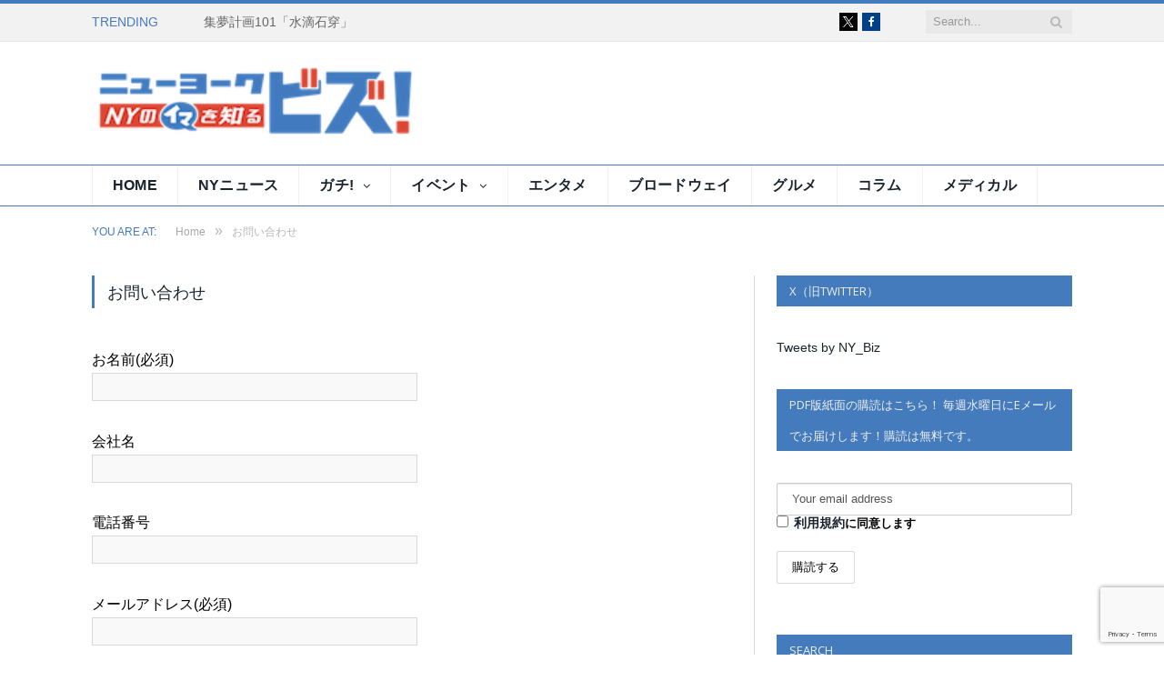

--- FILE ---
content_type: text/html; charset=UTF-8
request_url: https://nybiz.nyc/contact/
body_size: 58981
content:
<!DOCTYPE html>

<!--[if IE 8]> <html class="ie ie8" lang="ja"> <![endif]-->
<!--[if IE 9]> <html class="ie ie9" lang="ja"> <![endif]-->
<!--[if gt IE 9]><!--> <html lang="ja"> <!--<![endif]-->

<head>


<meta charset="UTF-8" />
<title>お問い合わせ - ニューヨークビズ！</title>

 
<meta name="viewport" content="width=device-width, initial-scale=1" />
<meta http-equiv="X-UA-Compatible" content="IE=edge" />
<link rel="pingback" href="https://nybiz.nyc/xmlrpc.php" />

	
<link rel="stylesheet" id="child-style-css" href="https://nybiz.nyc/wp-content/themes/smart-mag-child/style.css?1688005589" />
<!-- This site is optimized with the Yoast SEO plugin v11.3 - https://yoast.com/wordpress/plugins/seo/ -->
<link rel="canonical" href="https://nybiz.nyc/contact/" />
<meta property="og:locale" content="ja_JP" />
<meta property="og:type" content="article" />
<meta property="og:title" content="お問い合わせ - ニューヨークビズ！" />
<meta property="og:url" content="https://nybiz.nyc/contact/" />
<meta property="og:site_name" content="ニューヨークビズ！" />
<meta property="article:publisher" content="https://www.facebook.com/nybiz/" />
<meta name="twitter:card" content="summary_large_image" />
<meta name="twitter:title" content="お問い合わせ - ニューヨークビズ！" />
<meta name="twitter:site" content="@ny_biz" />
<meta name="twitter:creator" content="@ny_biz" />
<script type='application/ld+json' class='yoast-schema-graph yoast-schema-graph--main'>{"@context":"https://schema.org","@graph":[{"@type":"Organization","@id":"https://nybiz.nyc/#organization","name":"","url":"https://nybiz.nyc/","sameAs":["https://www.facebook.com/nybiz/","https://twitter.com/ny_biz"]},{"@type":"WebSite","@id":"https://nybiz.nyc/#website","url":"https://nybiz.nyc/","name":"\u30cb\u30e5\u30fc\u30e8\u30fc\u30af\u30d3\u30ba\uff01","publisher":{"@id":"https://nybiz.nyc/#organization"},"potentialAction":{"@type":"SearchAction","target":"https://nybiz.nyc/?s={search_term_string}","query-input":"required name=search_term_string"}},{"@type":"WebPage","@id":"https://nybiz.nyc/contact/#webpage","url":"https://nybiz.nyc/contact/","inLanguage":"ja","name":"\u304a\u554f\u3044\u5408\u308f\u305b - \u30cb\u30e5\u30fc\u30e8\u30fc\u30af\u30d3\u30ba\uff01","isPartOf":{"@id":"https://nybiz.nyc/#website"},"datePublished":"2015-11-14T01:45:02+00:00","dateModified":"2015-11-14T01:45:02+00:00"}]}</script>
<!-- / Yoast SEO plugin. -->

<link rel='dns-prefetch' href='//s0.wp.com' />
<link rel='dns-prefetch' href='//www.google.com' />
<link rel='dns-prefetch' href='//fonts.googleapis.com' />
<link rel='dns-prefetch' href='//s.w.org' />
<link rel="alternate" type="application/rss+xml" title="ニューヨークビズ！ &raquo; フィード" href="https://nybiz.nyc/feed/" />
<link rel="alternate" type="application/rss+xml" title="ニューヨークビズ！ &raquo; コメントフィード" href="https://nybiz.nyc/comments/feed/" />
		<script type="text/javascript">
			window._wpemojiSettings = {"baseUrl":"https:\/\/s.w.org\/images\/core\/emoji\/12.0.0-1\/72x72\/","ext":".png","svgUrl":"https:\/\/s.w.org\/images\/core\/emoji\/12.0.0-1\/svg\/","svgExt":".svg","source":{"concatemoji":"https:\/\/nybiz.nyc\/wp-includes\/js\/wp-emoji-release.min.js?ver=5.2.21"}};
			!function(e,a,t){var n,r,o,i=a.createElement("canvas"),p=i.getContext&&i.getContext("2d");function s(e,t){var a=String.fromCharCode;p.clearRect(0,0,i.width,i.height),p.fillText(a.apply(this,e),0,0);e=i.toDataURL();return p.clearRect(0,0,i.width,i.height),p.fillText(a.apply(this,t),0,0),e===i.toDataURL()}function c(e){var t=a.createElement("script");t.src=e,t.defer=t.type="text/javascript",a.getElementsByTagName("head")[0].appendChild(t)}for(o=Array("flag","emoji"),t.supports={everything:!0,everythingExceptFlag:!0},r=0;r<o.length;r++)t.supports[o[r]]=function(e){if(!p||!p.fillText)return!1;switch(p.textBaseline="top",p.font="600 32px Arial",e){case"flag":return s([55356,56826,55356,56819],[55356,56826,8203,55356,56819])?!1:!s([55356,57332,56128,56423,56128,56418,56128,56421,56128,56430,56128,56423,56128,56447],[55356,57332,8203,56128,56423,8203,56128,56418,8203,56128,56421,8203,56128,56430,8203,56128,56423,8203,56128,56447]);case"emoji":return!s([55357,56424,55356,57342,8205,55358,56605,8205,55357,56424,55356,57340],[55357,56424,55356,57342,8203,55358,56605,8203,55357,56424,55356,57340])}return!1}(o[r]),t.supports.everything=t.supports.everything&&t.supports[o[r]],"flag"!==o[r]&&(t.supports.everythingExceptFlag=t.supports.everythingExceptFlag&&t.supports[o[r]]);t.supports.everythingExceptFlag=t.supports.everythingExceptFlag&&!t.supports.flag,t.DOMReady=!1,t.readyCallback=function(){t.DOMReady=!0},t.supports.everything||(n=function(){t.readyCallback()},a.addEventListener?(a.addEventListener("DOMContentLoaded",n,!1),e.addEventListener("load",n,!1)):(e.attachEvent("onload",n),a.attachEvent("onreadystatechange",function(){"complete"===a.readyState&&t.readyCallback()})),(n=t.source||{}).concatemoji?c(n.concatemoji):n.wpemoji&&n.twemoji&&(c(n.twemoji),c(n.wpemoji)))}(window,document,window._wpemojiSettings);
		</script>
		<style type="text/css">
img.wp-smiley,
img.emoji {
	display: inline !important;
	border: none !important;
	box-shadow: none !important;
	height: 1em !important;
	width: 1em !important;
	margin: 0 .07em !important;
	vertical-align: -0.1em !important;
	background: none !important;
	padding: 0 !important;
}
</style>
	<link rel='stylesheet' id='theme-css-css'  href='https://nybiz.nyc/wp-content/themes/smart-mag-child/build/bundle.cc8d2b54.css' type='text/css' media='all' />
<link rel='stylesheet' id='wp-block-library-css'  href='https://nybiz.nyc/wp-includes/css/dist/block-library/style.min.css?ver=5.2.21' type='text/css' media='all' />
<link rel='stylesheet' id='contact-form-7-css'  href='https://nybiz.nyc/wp-content/plugins/contact-form-7/includes/css/styles.css?ver=5.1.3' type='text/css' media='all' />
<link rel='stylesheet' id='wordpress-popular-posts-css-css'  href='https://nybiz.nyc/wp-content/plugins/wordpress-popular-posts/public/css/wpp.css?ver=4.2.2' type='text/css' media='all' />
<link rel='stylesheet' id='smartmag-fonts-css'  href='https://fonts.googleapis.com/css?family=Open+Sans%3A400%2C400Italic%2C600%2C700%7CRoboto+Slab%7CMerriweather%3A300italic&#038;subset' type='text/css' media='all' />
<link rel='stylesheet' id='smartmag-core-css'  href='https://nybiz.nyc/wp-content/themes/smart-mag-child/style.css?ver=3.1.0' type='text/css' media='all' />
<link rel='stylesheet' id='smartmag-responsive-css'  href='https://nybiz.nyc/wp-content/themes/smart-mag/css/responsive.css?ver=3.1.0' type='text/css' media='all' />
<link rel='stylesheet' id='pretty-photo-css'  href='https://nybiz.nyc/wp-content/themes/smart-mag/css/prettyPhoto.css?ver=3.1.0' type='text/css' media='all' />
<link rel='stylesheet' id='smartmag-font-awesome-css'  href='https://nybiz.nyc/wp-content/themes/smart-mag/css/fontawesome/css/font-awesome.min.css?ver=3.1.0' type='text/css' media='all' />
<style id='smartmag-font-awesome-inline-css' type='text/css'>
::selection { background: #447bbd; }

::-moz-selection { background: #447bbd; }

.top-bar, .post-content .modern-quote, .mobile-head { border-top-color: #447bbd; }

.main-color,
.trending-ticker .heading,
.nav-light .menu > li:hover > a,
.nav-light .menu > .current-menu-item > a,
.nav-light .menu > .current-menu-parent > a,
.nav-light .menu li li:hover,
.nav-light .menu li li.current-menu-item,
.nav-light .mega-menu .sub-nav li:hover,
.nav-light .menu .sub-nav li.current-menu-item,
.nav-light .menu li li:hover > a,
.nav-light .menu li li.current-menu-item > a,
.nav-light .mega-menu .sub-nav li:hover > a,
.nav-light .menu .sub-nav li.current-menu-item > a,
.nav-light-search .active .search-icon,
.nav-light-search .search-icon:hover,
.breadcrumbs .location,
.gallery-title,
.section-head.prominent,
.recentcomments .url,
.block.posts .fa-angle-right,
.news-focus .section-head,
.focus-grid .section-head,
.post-meta-b .posted-by a,
.post-content a,
.main-stars,
.main-stars span:before,
.related-posts .section-head,
.comments-list .bypostauthor .comment-author a,
.error-page .text-404,
a.bbp-author-name { color: #447bbd; }

.navigation .menu > li:hover > a,
.navigation .menu > .current-menu-item > a,
.navigation .menu > .current-menu-parent > a,
.navigation .menu > .current-menu-ancestor > a,
.block-head,
.tabbed .tabs-list .active a,
.comment-content .reply,
.sc-tabs .active a,
.nav-dark-b { border-bottom-color: #447bbd; }

.main-featured .cat,
.main-featured .pages .flex-active,
.main-pagination .current,
.main-pagination a:hover,
.block-head .heading,
.cat-title,
.post .read-more a,
.rate-number .progress,
.listing-meta .rate-number .progress,
.review-box .overall,
.review-box .bar,
.post-pagination > span,
.button,
.sc-button-default:hover,
.drop-caps { background: #447bbd; }

.nav-search .search-icon:hover,
.nav-search .active .search-icon { border-color: #447bbd; }

.modal-header .modal-title,
.highlights h2:before,
.post-header .post-title:before,
.review-box .heading,
.main-heading,
.page-title,
.entry-title,
div.bbp-template-notice,
div.indicator-hint,
div.bbp-template-notice.info,
.post-content .wpcf7-not-valid-tip { border-left-color: #447bbd; }

@media only screen and (max-width: 799px) { .navigation .mobile .fa { background: #447bbd; } }

.mobile-head { border-top-color: #447bbd; }

.post-content a { color: #447bbd; }

.navigation { background-color: #ffffff;; }

@media only screen and (max-width: 799px) { .navigation .menu > li:hover > a, .navigation .menu > .current-menu-item > a, 
.navigation .menu > .current-menu-parent > a { background-color: #ffffff;; } }

.navigation.sticky { background: rgb(255,255,255); background: rgba(255,255,255, 0.9);; }

.navigation .mega-menu, .navigation .menu ul { background-color: #ffffff;; }

@media only screen and (max-width: 799px) { .navigation .mega-menu.links > li:hover { background-color: #ffffff;; } }

.main-footer { background-color: #212121; background-image: none;; }

.lower-foot { background-color: #447bbd; }

.navigation .menu > li:hover, .navigation .menu li li:hover, .navigation .menu li li.current-menu-item,
.navigation .mega-menu .sub-nav li:hover, .navigation .menu .sub-nav li.current-menu-item { background-color: #ffffff;; }

@media only screen and (max-width: 799px) { .navigation .menu > li:hover > a, .navigation .menu > .current-menu-item > a, 
.navigation .menu > .current-menu-parent > a, .navigation .mega-menu.links > li:hover,
.navigation .menu > .current-menu-ancestor > a, .navigation .menu li.active { background-color: #ffffff;; } }

.navigation { border-color: #447bbd;; }

.navigation .menu > li li a, .navigation .mega-menu.links > li > a, .navigation .mega-menu.links > li li a,
.mega-menu .posts-list .content, .navigation .mega-menu .sub-nav li a { border-color: #447bbd;; }

@media only screen and (max-width: 799px) { .navigation .menu li a { border-color: #447bbd;; } }

.mega-menu .heading, .navigation .mega-menu.links > li > a { border-color: #447bbd;; }

.navigation .mega-menu .sub-nav { background: #fafafa;; }

.navigation a, .mega-menu .heading, .mega-menu .featured h2 a { color: 0000000;; }

.main .sidebar .widgettitle, .tabbed .tabs-list { background-color: #447BBD;; }

.post-content > p:first-child { font-size: inherit; color: inherit;; }


.posts-list .content > a,
.post-title > a,
.wpp-list > a {
font-size: 16px;
}

aside.sidebar a{
font-size: 14px !important;
}


.block.posts a {
font-size: 15px;
font-family: メイリオ,Hiragino Kaku Gothic Pro,Meiryo,ヒラギノ角ゴ pro w3,MS PGothic,MS UI Gothic,Helvetica,Arial,sans-serif;
}

article.category-rinri .post-title:before{
  border-left-color: #53a448;
}

article.category-rinri span.cats a {
  color: #53a448;
}

article.category-rinri h4 {
  color: #53a448;
}

article.category-rinri h3 {
  font-style: italic;
}

</style>
<link rel='stylesheet' id='mc4wp-form-themes-css'  href='https://nybiz.nyc/wp-content/plugins/mailchimp-for-wp/assets/css/form-themes.min.css?ver=4.5.2' type='text/css' media='all' />
<script type='text/javascript' src='https://nybiz.nyc/wp-includes/js/jquery/jquery.js?ver=1.12.4-wp'></script>
<script type='text/javascript' src='https://nybiz.nyc/wp-includes/js/jquery/jquery-migrate.min.js?ver=1.4.1'></script>
<script type='text/javascript'>
/* <![CDATA[ */
var wpp_params = {"sampling_active":"0","sampling_rate":"100","ajax_url":"https:\/\/nybiz.nyc\/wp-json\/wordpress-popular-posts\/v1\/popular-posts\/","ID":"1822","token":"e133a0b4f2","debug":""};
/* ]]> */
</script>
<script type='text/javascript' src='https://nybiz.nyc/wp-content/plugins/wordpress-popular-posts/public/js/wpp-4.2.0.min.js?ver=4.2.2'></script>
<script type='text/javascript' src='https://nybiz.nyc/wp-content/themes/smart-mag/js/jquery.prettyPhoto.js?ver=5.2.21'></script>
<link rel='https://api.w.org/' href='https://nybiz.nyc/wp-json/' />
<link rel="EditURI" type="application/rsd+xml" title="RSD" href="https://nybiz.nyc/xmlrpc.php?rsd" />
<link rel="wlwmanifest" type="application/wlwmanifest+xml" href="https://nybiz.nyc/wp-includes/wlwmanifest.xml" /> 
<meta name="generator" content="WordPress 5.2.21" />
<link rel='shortlink' href='https://wp.me/P6FQs6-to' />
<link rel="alternate" type="application/json+oembed" href="https://nybiz.nyc/wp-json/oembed/1.0/embed?url=https%3A%2F%2Fnybiz.nyc%2Fcontact%2F" />
<link rel="alternate" type="text/xml+oembed" href="https://nybiz.nyc/wp-json/oembed/1.0/embed?url=https%3A%2F%2Fnybiz.nyc%2Fcontact%2F&#038;format=xml" />
<!-- Analytics by WP-Statistics v12.6.13 - https://wp-statistics.com/ -->

<link rel='dns-prefetch' href='//v0.wordpress.com'/>
<style type='text/css'>img#wpstats{display:none}</style><link rel="icon" href="https://nybiz.nyc/wp-content/uploads/2016/08/cropped-NY_Biz_TATE_logo_blue-250x250.png" sizes="32x32" />
<link rel="icon" href="https://nybiz.nyc/wp-content/uploads/2016/08/cropped-NY_Biz_TATE_logo_blue-250x250.png" sizes="192x192" />
<link rel="apple-touch-icon-precomposed" href="https://nybiz.nyc/wp-content/uploads/2016/08/cropped-NY_Biz_TATE_logo_blue-250x250.png" />
<meta name="msapplication-TileImage" content="https://nybiz.nyc/wp-content/uploads/2016/08/cropped-NY_Biz_TATE_logo_blue-500x500.png" />
	
<!--[if lt IE 9]>
<script src="https://nybiz.nyc/wp-content/themes/smart-mag/js/html5.js" type="text/javascript"></script>
<![endif]-->


</head>


<body class="page-template-default page page-id-1822 page-builder right-sidebar full has-nav-light has-nav-full has-head-default has-mobile-head">

<div class="main-wrap">

	
	
	<div class="top-bar">

		<div class="wrap">
			<section class="top-bar-content cf">
			
							
								<div class="trending-ticker">
					<span class="heading">Trending</span>

					<ul>
												
												
							<li><a href="https://nybiz.nyc/story/shih-pao-lin-vol106/" title="集夢計画101「水滴石穿」">集夢計画101「水滴石穿」</a></li>
						
												
							<li><a href="https://nybiz.nyc/ny-news/skating-rink-in-nyc-2026/" title="ＮＹ冬の風物詩・スケートリンク-2026">ＮＹ冬の風物詩・スケートリンク-2026</a></li>
						
												
							<li><a href="https://nybiz.nyc/story/fighting-breast-cancer-13/" title="乳がんワクチンの今後（１）">乳がんワクチンの今後（１）</a></li>
						
												
							<li><a href="https://nybiz.nyc/ny-news/ny_all-transportation-raise-2026/" title="2026年、NY市の各交通機関が値上げ！">2026年、NY市の各交通機関が値上げ！</a></li>
						
												
							<li><a href="https://nybiz.nyc/ny-news/america-250/" title="米国建国250周年を祝う！ 国を挙げたさまざまな行事">米国建国250周年を祝う！ 国を挙げたさまざまな行事</a></li>
						
												
							<li><a href="https://nybiz.nyc/event/mayumi-ozaki-tax-saving-seminar2026/" title="【１月23日】米国の税制を知り尽くしたＣＰＡによる節税セミナー in ＮＹ">【１月23日】米国の税制を知り尽くしたＣＰＡによる節税セミナー in ＮＹ</a></li>
						
												
							<li><a href="https://nybiz.nyc/ny-news/yogmata-newyork2025-1220/" title="ヨグマタ相川圭子氏「質の高い自己を持つことで、質の高い人生を送ることができる」">ヨグマタ相川圭子氏「質の高い自己を持つことで、質の高い人生を送ることができる」</a></li>
						
												
							<li><a href="https://nybiz.nyc/ny-news/one-times-square/" title="One Times Square　タイムズスクエア大晦日ボールを間近で体験できる">One Times Square　タイムズスクエア大晦日ボールを間近で体験できる</a></li>
						
												
											</ul>
				</div>
				
									
					
		<div class="search">
			<form role="search" action="https://nybiz.nyc/" method="get">
				<input type="text" name="s" class="query live-search-query" value="" placeholder="Search..."/>
				<button class="search-button" type="submit"><i class="fa fa-search"></i></button>
			</form>
		</div> <!-- .search -->					
				
							<div class="textwidget"><ul class="social-icons cf">
<li><a href="https://twitter.com/ny_biz/" class="icon fa fa-x-twitter" title="X"><span class="visuallyhidden">X</span></a></li>
<li><a href="https://www.facebook.com/nybiz/" class="icon fa fa-facebook" title="Facebook"><span class="visuallyhidden">Facebook</span></a></li>
</ul>
</div>
						
			</section>
		</div>
		
	</div>
	
	<div id="main-head" class="main-head">
		
		<div class="wrap">
			
							<div class="mobile-head">
				
					<div class="menu-icon"><a href="#"><i class="fa fa-bars"></i></a></div>
					<div class="title">
								<a href="https://nybiz.nyc/" title="ニューヨークビズ！" rel="home">
		
														
								
				<img src="https://nybiz.nyc/wp-content/uploads/2017/12/logo240.png" class="logo-image" alt="ニューヨークビズ！" srcset="https://nybiz.nyc/wp-content/uploads/2017/12/logo240.png ,https://nybiz.nyc/wp-content/uploads/2017/12/logo480.png 2x" />
					 
						
		</a>					</div>
					<div class="search-overlay">
						<a href="#" title="Search" class="search-icon"><i class="fa fa-search"></i></a>
					</div>
					
				</div>
			
			<header class="default">
			
				<div class="title">
							<a href="https://nybiz.nyc/" title="ニューヨークビズ！" rel="home">
		
														
								
				<img src="https://nybiz.nyc/wp-content/uploads/2017/12/logo240.png" class="logo-image" alt="ニューヨークビズ！" srcset="https://nybiz.nyc/wp-content/uploads/2017/12/logo240.png ,https://nybiz.nyc/wp-content/uploads/2017/12/logo480.png 2x" />
					 
						
		</a>				</div>
				
									
					<div class="right">
										</div>
					
								
			</header>
				
							
		</div>
		
		
<div class="main-nav">
	<div class="navigation-wrap cf">
	
		<nav class="navigation cf nav-full nav-light">
		
			<div class="wrap">
			
				<div class="mobile" data-type="off-canvas" data-search="1">
					<a href="#" class="selected">
						<span class="text">Navigate</span><span class="current"></span> <i class="hamburger fa fa-bars"></i>
					</a>
				</div>
				
				<div class="menu-main-menu-container"><ul id="menu-main-menu" class="menu"><li id="menu-item-13082" class="menu-item menu-item-type-post_type menu-item-object-page menu-item-home menu-item-13082"><a href="https://nybiz.nyc/">Home</a></li>
<li id="menu-item-81564" class="menu-item menu-item-type-taxonomy menu-item-object-category menu-cat-1289 menu-item-81564"><a href="https://nybiz.nyc/ny-news/">NYニュース</a></li>
<li id="menu-item-13083" class="menu-item menu-item-type-taxonomy menu-item-object-category menu-item-has-children menu-cat-2 menu-item-13083"><a href="https://nybiz.nyc/gachi/">ガチ!</a>

<div class="mega-menu row">

	<div class="col-3 sub-cats">
		
		<ol class="sub-nav">
				<li id="menu-item-13085" class="menu-item menu-item-type-taxonomy menu-item-object-category menu-cat-18 menu-item-13085"><a href="https://nybiz.nyc/gachi/musician/">ミュージシャン</a></li>
	<li id="menu-item-13086" class="menu-item menu-item-type-taxonomy menu-item-object-category menu-cat-19 menu-item-13086"><a href="https://nybiz.nyc/gachi/actor/">俳優</a></li>
	<li id="menu-item-13087" class="menu-item menu-item-type-taxonomy menu-item-object-category menu-cat-20 menu-item-13087"><a href="https://nybiz.nyc/gachi/athlete/">スポーツ</a></li>
	<li id="menu-item-13088" class="menu-item menu-item-type-taxonomy menu-item-object-category menu-cat-21 menu-item-13088"><a href="https://nybiz.nyc/gachi/talnet/">タレント</a></li>
	<li id="menu-item-13089" class="menu-item menu-item-type-taxonomy menu-item-object-category menu-cat-22 menu-item-13089"><a href="https://nybiz.nyc/gachi/comedian/">お笑い</a></li>
	<li id="menu-item-13090" class="menu-item menu-item-type-taxonomy menu-item-object-category menu-cat-23 menu-item-13090"><a href="https://nybiz.nyc/gachi/movie/">映画</a></li>
	<li id="menu-item-13091" class="menu-item menu-item-type-taxonomy menu-item-object-category menu-cat-24 menu-item-13091"><a href="https://nybiz.nyc/gachi/art/">芸術</a></li>
	<li id="menu-item-13092" class="menu-item menu-item-type-taxonomy menu-item-object-category menu-cat-25 menu-item-13092"><a href="https://nybiz.nyc/gachi/real/">リアル</a></li>
	<li id="menu-item-13093" class="menu-item menu-item-type-taxonomy menu-item-object-category menu-cat-26 menu-item-13093"><a href="https://nybiz.nyc/gachi/other/">文化人</a></li>
		</ol>
	
	</div>


	<div class="col-9 extend">
	<section class="col-6 featured">
		
				
		<span class="heading">Featured</span>
		
		<div class="highlights">
		
					
			<article>
					
				<a href="https://nybiz.nyc/gachi/crystal-kay/" title="【独占インタビュー】歌手　クリスタル・ケイ" class="image-link">
					<img width="351" height="185" src="https://nybiz.nyc/wp-content/uploads/2025/08/Crystal-Kay-A-Photo_main_M-eye-351x185.jpg" class="image wp-post-image" alt="" title="【独占インタビュー】歌手　クリスタル・ケイ" />				</a>
				
							<div class="cf listing-meta meta above">
					
				<time datetime="2025-08-18T21:31:10-05:00" class="meta-item">08/18/2025</time>					
			</div>
						
				<h2 class="post-title">
					<a href="https://nybiz.nyc/gachi/crystal-kay/" title="【独占インタビュー】歌手　クリスタル・ケイ">【独占インタビュー】歌手　クリスタル・ケイ</a>
				</h2>
				
								
			</article>
			
				
		</div>
	
	</section>  

	<section class="col-6 recent-posts">
	
		<span class="heading">Recent</span>
			
				
		<div class="posts-list">
	
						
			<div class="post">
				<a href="https://nybiz.nyc/gachi/crystal-kay/"><img width="110" height="96" src="https://nybiz.nyc/wp-content/uploads/2025/08/Crystal-Kay-A-Photo_main_M-eye-110x96.jpg" class="attachment-post-thumbnail size-post-thumbnail wp-post-image" alt="" title="【独占インタビュー】歌手　クリスタル・ケイ" />				
								
				</a>
				
				<div class="content">
				
								<div class="cf listing-meta meta above">
					
				<time datetime="2025-08-18T21:31:10-05:00" class="meta-item">08/18/2025</time>					
			</div>
											
					<a href="https://nybiz.nyc/gachi/crystal-kay/">【独占インタビュー】歌手　クリスタル・ケイ</a>
					
																					
				</div>
			</div>
			
						
			<div class="post">
				<a href="https://nybiz.nyc/gachi/kobayashi-naoki/"><img width="110" height="96" src="https://nybiz.nyc/wp-content/uploads/2025/05/naoki-kobayashi-eye-110x96.jpg" class="attachment-post-thumbnail size-post-thumbnail wp-post-image" alt="" title="【独占インタビュー】三代目 J SOUL BROTHERS　パフォーマー　小林直己" />				
								
				</a>
				
				<div class="content">
				
								<div class="cf listing-meta meta above">
					
				<time datetime="2025-05-08T22:19:39-05:00" class="meta-item">05/08/2025</time>					
			</div>
											
					<a href="https://nybiz.nyc/gachi/kobayashi-naoki/">【独占インタビュー】三代目 J SOUL BROTHERS　パフォーマー　小林直己</a>
					
																					
				</div>
			</div>
			
						
			<div class="post">
				<a href="https://nybiz.nyc/gachi/be-first/"><img width="110" height="96" src="https://nybiz.nyc/wp-content/uploads/2025/04/BE-FIRST-eye-110x96.jpg" class="attachment-post-thumbnail size-post-thumbnail wp-post-image" alt="" title="【独占インタビュー】BE:FIRST" />				
								
				</a>
				
				<div class="content">
				
								<div class="cf listing-meta meta above">
					
				<time datetime="2025-04-17T23:00:20-05:00" class="meta-item">04/17/2025</time>					
			</div>
											
					<a href="https://nybiz.nyc/gachi/be-first/">【独占インタビュー】BE:FIRST</a>
					
																					
				</div>
			</div>
			
						
		</div>
		
	</section>
	</div>
</div>
			</li>
<li id="menu-item-14221" class="menu-item menu-item-type-taxonomy menu-item-object-category menu-item-has-children menu-cat-5 menu-item-14221"><a href="https://nybiz.nyc/event/">イベント</a>

<div class="mega-menu row">

	<div class="col-3 sub-cats">
		
		<ol class="sub-nav">
				<li id="menu-item-14222" class="menu-item menu-item-type-taxonomy menu-item-object-category menu-cat-27 menu-item-14222"><a href="https://nybiz.nyc/event/recreation/">エンタメ</a></li>
	<li id="menu-item-14223" class="menu-item menu-item-type-taxonomy menu-item-object-category menu-cat-28 menu-item-14223"><a href="https://nybiz.nyc/event/food/">フード</a></li>
	<li id="menu-item-14224" class="menu-item menu-item-type-taxonomy menu-item-object-category menu-cat-30 menu-item-14224"><a href="https://nybiz.nyc/event/stage/">ステージ</a></li>
	<li id="menu-item-14225" class="menu-item menu-item-type-taxonomy menu-item-object-category menu-cat-31 menu-item-14225"><a href="https://nybiz.nyc/event/artevent/">アート</a></li>
	<li id="menu-item-14228" class="menu-item menu-item-type-taxonomy menu-item-object-category menu-cat-32 menu-item-14228"><a href="https://nybiz.nyc/event/lgbt/">LGBT</a></li>
		</ol>
	
	</div>


	<div class="col-9 extend">
	<section class="col-6 featured">
		
				
		<span class="heading">Featured</span>
		
		<div class="highlights">
		
					
			<article>
					
				<a href="https://nybiz.nyc/ny-news/macys-holiday-square2025/" title="【11月１日～１月３日】メイシーズ・ホリデー・スクエア" class="image-link">
					<img width="351" height="185" src="https://nybiz.nyc/wp-content/uploads/2025/12/Macys-Herald-Sqaure-351x185.jpg" class="image wp-post-image" alt="" title="【11月１日～１月３日】メイシーズ・ホリデー・スクエア" />				</a>
				
							<div class="cf listing-meta meta above">
					
				<time datetime="2025-12-12T18:00:17-05:00" class="meta-item">12/12/2025</time>					
			</div>
						
				<h2 class="post-title">
					<a href="https://nybiz.nyc/ny-news/macys-holiday-square2025/" title="【11月１日～１月３日】メイシーズ・ホリデー・スクエア">【11月１日～１月３日】メイシーズ・ホリデー・スクエア</a>
				</h2>
				
								
			</article>
			
				
		</div>
	
	</section>  

	<section class="col-6 recent-posts">
	
		<span class="heading">Recent</span>
			
				
		<div class="posts-list">
	
						
			<div class="post">
				<a href="https://nybiz.nyc/event/mayumi-ozaki-tax-saving-seminar2026/"><img width="110" height="96" src="https://nybiz.nyc/wp-content/uploads/2025/12/ozaki-web-110x96.png" class="attachment-post-thumbnail size-post-thumbnail wp-post-image" alt="" title="【１月23日】米国の税制を知り尽くしたＣＰＡによる節税セミナー in ＮＹ" />				
								
				</a>
				
				<div class="content">
				
								<div class="cf listing-meta meta above">
					
				<time datetime="2025-12-31T11:56:57-05:00" class="meta-item">12/31/2025</time>					
			</div>
											
					<a href="https://nybiz.nyc/event/mayumi-ozaki-tax-saving-seminar2026/">【１月23日】米国の税制を知り尽くしたＣＰＡによる節税セミナー in ＮＹ</a>
					
																					
				</div>
			</div>
			
						
			<div class="post">
				<a href="https://nybiz.nyc/event/ny20251231/"><img width="110" height="96" src="https://nybiz.nyc/wp-content/uploads/2018/12/TimesSquare_NewYearsEve-110x96.jpg" class="attachment-post-thumbnail size-post-thumbnail wp-post-image" alt="" title="【12月31日～１月１日】ＮＹの大晦日の夜はここで" />				
								
				</a>
				
				<div class="content">
				
								<div class="cf listing-meta meta above">
					
				<time datetime="2025-12-27T10:00:24-05:00" class="meta-item">12/27/2025</time>					
			</div>
											
					<a href="https://nybiz.nyc/event/ny20251231/">【12月31日～１月１日】ＮＹの大晦日の夜はここで</a>
					
																					
				</div>
			</div>
			
						
			<div class="post">
				<a href="https://nybiz.nyc/event/yogmata-workshop-new-york2025-1220/"><img width="110" height="96" src="https://nybiz.nyc/wp-content/uploads/2025/09/yogmata161-2-web-eye-110x96.jpg" class="attachment-post-thumbnail size-post-thumbnail wp-post-image" alt="" title="【12月20日・21日】究極の瞑想マスター ヨグマタ相川圭子氏、ＮＹで法話会・ヒマラヤ瞑想ワークショップ" />				
								
				</a>
				
				<div class="content">
				
								<div class="cf listing-meta meta above">
					
				<time datetime="2025-12-14T10:00:53-05:00" class="meta-item">12/14/2025</time>					
			</div>
											
					<a href="https://nybiz.nyc/event/yogmata-workshop-new-york2025-1220/">【12月20日・21日】究極の瞑想マスター ヨグマタ相川圭子氏、ＮＹで法話会・ヒマラヤ瞑想ワークショップ</a>
					
																					
				</div>
			</div>
			
						
		</div>
		
	</section>
	</div>
</div>
			</li>
<li id="menu-item-14238" class="menu-item menu-item-type-taxonomy menu-item-object-category menu-cat-15 menu-item-14238"><a href="https://nybiz.nyc/entertainment/">エンタメ</a></li>
<li id="menu-item-14227" class="menu-item menu-item-type-taxonomy menu-item-object-category menu-cat-29 menu-item-14227"><a href="https://nybiz.nyc/broadway/">ブロードウェイ</a></li>
<li id="menu-item-81567" class="menu-item menu-item-type-taxonomy menu-item-object-category menu-cat-1307 menu-item-81567"><a href="https://nybiz.nyc/gourmet/">グルメ</a></li>
<li id="menu-item-14229" class="menu-item menu-item-type-taxonomy menu-item-object-category menu-cat-7 menu-item-14229"><a href="https://nybiz.nyc/story/">コラム</a></li>
<li id="menu-item-81568" class="menu-item menu-item-type-taxonomy menu-item-object-category menu-cat-42 menu-item-81568"><a href="https://nybiz.nyc/medicals/">メディカル</a></li>
</ul></div>				
						
			</div>
			
		</nav>
	
				
	</div>
</div>		
	</div>	
	<div class="breadcrumbs-wrap">
		
		<div class="wrap">
		<div class="breadcrumbs"><span class="location">You are at:</span><span itemscope itemtype="http://data-vocabulary.org/Breadcrumb"><a itemprop="url" href="https://nybiz.nyc/"><span itemprop="title">Home</span></a></span><span class="delim">&raquo;</span><span class="current">お問い合わせ</span></div>		</div>
		
	</div>


<div class="main wrap cf">

	<div class="row">
		<div class="col-8 main-content">
			
			
			<article id="post-1822" class="post-1822 page type-page status-publish">

						
				<header class="post-header">				
					
								
					<h1 class="main-heading">
						お問い合わせ					</h1>
				</header><!-- .post-header -->
				
					
			<div class="post-content">			
				
				<div role="form" class="wpcf7" id="wpcf7-f1823-p1822-o1" lang="ja" dir="ltr">
<div class="screen-reader-response"></div>
<form action="/contact/#wpcf7-f1823-p1822-o1" method="post" class="wpcf7-form" novalidate="novalidate">
<div style="display: none;">
<input type="hidden" name="_wpcf7" value="1823" />
<input type="hidden" name="_wpcf7_version" value="5.1.3" />
<input type="hidden" name="_wpcf7_locale" value="ja" />
<input type="hidden" name="_wpcf7_unit_tag" value="wpcf7-f1823-p1822-o1" />
<input type="hidden" name="_wpcf7_container_post" value="1822" />
<input type="hidden" name="g-recaptcha-response" value="" />
</div>
<p><label> お名前(必須)<br />
  <span class="wpcf7-form-control-wrap name_"><input type="text" name="name_" value="" size="40" class="wpcf7-form-control wpcf7-text wpcf7-validates-as-required" aria-required="true" aria-invalid="false" /></span></label></p>
<p><label> 会社名<br />
  <span class="wpcf7-form-control-wrap company"><input type="text" name="company" value="" size="40" class="wpcf7-form-control wpcf7-text wpcf7-validates-as-required" aria-required="true" aria-invalid="false" /></span></label></p>
<p><label> 電話番号<br />
  <span class="wpcf7-form-control-wrap tel"><input type="text" name="tel" value="" size="40" class="wpcf7-form-control wpcf7-text" aria-invalid="false" /></span></label></p>
<p><label> メールアドレス(必須)<br />
  <span class="wpcf7-form-control-wrap email"><input type="email" name="email" value="" size="40" class="wpcf7-form-control wpcf7-text wpcf7-email wpcf7-validates-as-required wpcf7-validates-as-email" aria-required="true" aria-invalid="false" /></span></label></p>
<p>  <label> 具体的な内容をご記入下さい<br />
  <span class="wpcf7-form-control-wrap message"><textarea name="message" cols="40" rows="10" class="wpcf7-form-control wpcf7-textarea" aria-invalid="false"></textarea></span></label></p>
<p><input type="submit" value="送信" class="wpcf7-form-control wpcf7-submit" /></p>
<div class="wpcf7-response-output wpcf7-display-none"></div></form></div>
				
			</div>

			</article>
			
		</div>
		
		
			
		
		
		<aside class="col-4 sidebar">
		
					<div class="">
			
				<ul>
				
				<li id="text-4" class="widget widget_text"><h3 class="widgettitle">X（旧Twitter）</h3>			<div class="textwidget"><p><a class="twitter-timeline" href="https://twitter.com/NY_Biz?ref_src=twsrc%5Etfw" target="_blank" rel="noopener noreferrer" data-height="600" data-link-color="#2B7BB9">Tweets by NY_Biz</a> <script async src="https://platform.twitter.com/widgets.js" charset="utf-8"></script></p>
</div>
		</li>
<li id="mc4wp_form_widget-2" class="widget widget_mc4wp_form_widget"><h3 class="widgettitle">PDF版紙面の購読はこちら！ 毎週水曜日にEメールでお届けします！購読は無料です。</h3><script>(function() {
	if (!window.mc4wp) {
		window.mc4wp = {
			listeners: [],
			forms    : {
				on: function (event, callback) {
					window.mc4wp.listeners.push({
						event   : event,
						callback: callback
					});
				}
			}
		}
	}
})();
</script><!-- Mailchimp for WordPress v4.5.2 - https://wordpress.org/plugins/mailchimp-for-wp/ --><form id="mc4wp-form-1" class="mc4wp-form mc4wp-form-72351 mc4wp-form-theme mc4wp-form-theme-light" method="post" data-id="72351" data-name="Default sign-up form" ><div class="mc4wp-form-fields"><p>
	<input type="email" id="mc4wp_email" name="EMAIL" placeholder="Your email address" required />
    <label>
      <input name="AGREE_TO_TERMS" type="checkbox" value="1" required=""><a href="https://nybiz.nyc/terms" target="_blank">利用規約</a>に同意します
    </label>
</p>
<p>
    <input value="購読する" type="submit">
</p></div><label style="display: none !important;">Leave this field empty if you're human: <input type="text" name="_mc4wp_honeypot" value="" tabindex="-1" autocomplete="off" /></label><input type="hidden" name="_mc4wp_timestamp" value="1768845619" /><input type="hidden" name="_mc4wp_form_id" value="72351" /><input type="hidden" name="_mc4wp_form_element_id" value="mc4wp-form-1" /><div class="mc4wp-response"></div></form><!-- / Mailchimp for WordPress Plugin --></li>
<li id="search-2" class="widget widget_search"><h3 class="widgettitle">Search</h3><form role="search" method="get" class="search-form" action="https://nybiz.nyc/">
				<label>
					<span class="screen-reader-text">検索:</span>
					<input type="search" class="search-field" placeholder="検索&hellip;" value="" name="s" />
				</label>
				<input type="submit" class="search-submit" value="検索" />
			</form></li>
<li id="rss-2" class="widget widget_rss"><h3 class="widgettitle"><a class="rsswidget" href="https://this.kiji.is/-/feed/posts/rss?source_id=317150828023350369"><img class="rss-widget-icon" style="border:0" width="14" height="14" src="https://nybiz.nyc/wp-includes/images/rss.png" alt="RSS" /></a> <a class="rsswidget" href="https://nordot.app/">ニューヨーク関連ニュース</a></h3><ul><li>エラーが発生しました。フィードの配信が停止している可能性があります。再度お試しください。</li></ul></li>

			<li id="bunyad-latest-posts-widget-4" class="widget latest-posts">			
							<h3 class="widgettitle">最新の記事</h3>						
			<ul class="posts-list">
			
							<li>
				
					<a href="https://nybiz.nyc/story/shih-pao-lin-vol106/"><img width="110" height="96" src="https://nybiz.nyc/wp-content/uploads/2026/01/lin-Photo-2-110x96.jpg" class="attachment-post-thumbnail size-post-thumbnail wp-post-image" alt="" title="集夢計画101「水滴石穿」" />					
										
					</a>
					
					<div class="content">
					
									<div class="cf listing-meta meta above">
					
				<time datetime="2026-01-15T14:49:48-05:00" class="meta-item">01/15/2026</time>					
			</div>
							
						<a href="https://nybiz.nyc/story/shih-pao-lin-vol106/" title="集夢計画101「水滴石穿」">
							集夢計画101「水滴石穿」</a>
							
																							
					</div>
				
				</li>
							<li>
				
					<a href="https://nybiz.nyc/ny-news/skating-rink-in-nyc-2026/"><img width="110" height="96" src="https://nybiz.nyc/wp-content/uploads/2026/01/2-Ice-Skating-Bryant-Park-Manhattan-NYC-Photo-Brittany-Petronella-02-110x96.jpg" class="attachment-post-thumbnail size-post-thumbnail wp-post-image" alt="" title="ＮＹ冬の風物詩・スケートリンク-2026" />					
										
					</a>
					
					<div class="content">
					
									<div class="cf listing-meta meta above">
					
				<time datetime="2026-01-11T10:00:26-05:00" class="meta-item">01/11/2026</time>					
			</div>
							
						<a href="https://nybiz.nyc/ny-news/skating-rink-in-nyc-2026/" title="ＮＹ冬の風物詩・スケートリンク-2026">
							ＮＹ冬の風物詩・スケートリンク-2026</a>
							
																							
					</div>
				
				</li>
							<li>
				
					<a href="https://nybiz.nyc/story/fighting-breast-cancer-13/"><img width="110" height="96" src="https://nybiz.nyc/wp-content/uploads/2026/01/22366982_l-2-110x96.jpg" class="attachment-post-thumbnail size-post-thumbnail wp-post-image" alt="" title="乳がんワクチンの今後（１）" />					
										
					</a>
					
					<div class="content">
					
									<div class="cf listing-meta meta above">
					
				<time datetime="2026-01-11T10:00:25-05:00" class="meta-item">01/11/2026</time>					
			</div>
							
						<a href="https://nybiz.nyc/story/fighting-breast-cancer-13/" title="乳がんワクチンの今後（１）">
							乳がんワクチンの今後（１）</a>
							
																							
					</div>
				
				</li>
							<li>
				
					<a href="https://nybiz.nyc/ny-news/ny_all-transportation-raise-2026/"><img width="110" height="96" src="https://nybiz.nyc/wp-content/uploads/2026/01/42-16438517-110x96.jpg" class="attachment-post-thumbnail size-post-thumbnail wp-post-image" alt="" title="2026年、NY市の各交通機関が値上げ！" />					
										
					</a>
					
					<div class="content">
					
									<div class="cf listing-meta meta above">
					
				<time datetime="2026-01-02T10:00:29-05:00" class="meta-item">01/02/2026</time>					
			</div>
							
						<a href="https://nybiz.nyc/ny-news/ny_all-transportation-raise-2026/" title="2026年、NY市の各交通機関が値上げ！">
							2026年、NY市の各交通機関が値上げ！</a>
							
																							
					</div>
				
				</li>
							<li>
				
					<a href="https://nybiz.nyc/ny-news/america-250/"><img width="110" height="96" src="https://nybiz.nyc/wp-content/uploads/2026/01/America-250-eye-110x96.jpg" class="attachment-post-thumbnail size-post-thumbnail wp-post-image" alt="" title="米国建国250周年を祝う！ 国を挙げたさまざまな行事" />					
										
					</a>
					
					<div class="content">
					
									<div class="cf listing-meta meta above">
					
				<time datetime="2026-01-01T09:00:05-05:00" class="meta-item">01/01/2026</time>					
			</div>
							
						<a href="https://nybiz.nyc/ny-news/america-250/" title="米国建国250周年を祝う！ 国を挙げたさまざまな行事">
							米国建国250周年を祝う！ 国を挙げたさまざまな行事</a>
							
																							
					</div>
				
				</li>
						</ul>
			
			</li>

<li id="wpp-2" class="widget popular-posts">
<h3 class="widgettitle">人気の記事</h3>
<!-- WordPress Popular Posts -->

<ul class="wpp-list wpp-list-with-thumbnails">
<li>
<a href="https://nybiz.nyc/gachi/kayama-yuzo-family/" title="加山雄三（１）〜加山雄三ファミリー〜" target="_self"><img src="https://nybiz.nyc/wp-content/uploads/wordpress-popular-posts/2614-featured-75x75.jpg" width="75" height="75" alt="加山雄三（１）〜加山雄三ファミリー〜" class="wpp-thumbnail wpp_cached_thumb wpp_featured" /></a>
<a href="https://nybiz.nyc/gachi/kayama-yuzo-family/" title="加山雄三（１）〜加山雄三ファミリー〜" class="wpp-post-title" target="_self">加山雄三（１）〜加山雄三ファミリー〜</a>
</li>
<li>
<a href="https://nybiz.nyc/ny-news/sydniechristmas_nyc/" title="24年『BGT』優勝者、シドニー・クリスマスが初のNYライブ" target="_self"><img src="https://nybiz.nyc/wp-content/uploads/wordpress-popular-posts/103441-featured-75x75.jpg" width="75" height="75" alt="24年『BGT』優勝者、シドニー・クリスマスが初のNYライブ" class="wpp-thumbnail wpp_cached_thumb wpp_featured" /></a>
<a href="https://nybiz.nyc/ny-news/sydniechristmas_nyc/" title="24年『BGT』優勝者、シドニー・クリスマスが初のNYライブ" class="wpp-post-title" target="_self">24年『BGT』優勝者、シドニー・クリスマスが初のNYライブ</a>
</li>
<li>
<a href="https://nybiz.nyc/ny-news/america-250/" title="米国建国250周年を祝う！ 国を挙げたさまざまな行事" target="_self"><img src="https://nybiz.nyc/wp-content/uploads/wordpress-popular-posts/104583-featured-75x75.jpg" width="75" height="75" alt="米国建国250周年を祝う！ 国を挙げたさまざまな行事" class="wpp-thumbnail wpp_cached_thumb wpp_featured" /></a>
<a href="https://nybiz.nyc/ny-news/america-250/" title="米国建国250周年を祝う！ 国を挙げたさまざまな行事" class="wpp-post-title" target="_self">米国建国250周年を祝う！ 国を挙げたさまざまな行事</a>
</li>
<li>
<a href="https://nybiz.nyc/gachi/takahashi-mariko2-henry-hirose/" title="髙橋真梨子（２）、ヘンリー広瀬" target="_self"><img src="https://nybiz.nyc/wp-content/uploads/wordpress-popular-posts/2371-featured-75x75.jpg" width="75" height="75" alt="髙橋真梨子（２）、ヘンリー広瀬" class="wpp-thumbnail wpp_cached_thumb wpp_featured" /></a>
<a href="https://nybiz.nyc/gachi/takahashi-mariko2-henry-hirose/" title="髙橋真梨子（２）、ヘンリー広瀬" class="wpp-post-title" target="_self">髙橋真梨子（２）、ヘンリー広瀬</a>
</li>
<li>
<a href="https://nybiz.nyc/event/join_onlinsalon/" title="「高橋克明CLUBニューヨーク」オンラインサロンへの登録方法" target="_self"><img src="https://nybiz.nyc/wp-content/uploads/wordpress-popular-posts/100814-featured-75x75.jpg" width="75" height="75" alt="「高橋克明CLUBニューヨーク」オンラインサロンへの登録方法" class="wpp-thumbnail wpp_cached_thumb wpp_featured" /></a>
<a href="https://nybiz.nyc/event/join_onlinsalon/" title="「高橋克明CLUBニューヨーク」オンラインサロンへの登録方法" class="wpp-post-title" target="_self">「高橋克明CLUBニューヨーク」オンラインサロンへの登録方法</a>
</li>
</ul>

</li>

<li id="media_image-16" class="widget widget_media_image"><a href="https://top-us.com/"><img width="215" height="70" src="https://nybiz.nyc/wp-content/uploads/2017/12/TOP_small_0331.gif" class="image wp-image-14254  attachment-full size-full" alt="TOP_small_0331" style="max-width: 100%; height: auto;" srcset="https://nybiz.nyc/wp-content/uploads/2017/12/TOP_small_0331.gif 215w, https://nybiz.nyc/wp-content/uploads/2017/12/TOP_small_0331-214x70.gif 214w" sizes="(max-width: 215px) 100vw, 215px" /></a></li>
<li id="media_image-28" class="widget widget_media_image"><a href="https://www.apahotel.com/?version=ja_jp"><img width="215" height="70" src="https://nybiz.nyc/wp-content/uploads/2019/04/apahotel22.jpg" class="image wp-image-85813  attachment-full size-full" alt="アパグループ" style="max-width: 100%; height: auto;" srcset="https://nybiz.nyc/wp-content/uploads/2019/04/apahotel22.jpg 215w, https://nybiz.nyc/wp-content/uploads/2019/04/apahotel22-214x70.jpg 214w" sizes="(max-width: 215px) 100vw, 215px" /></a></li>
<li id="media_image-27" class="widget widget_media_image"><a href="https://www.ny.us.emb-japan.go.jp/itprtop_ja/index.html"><img width="215" height="70" src="https://nybiz.nyc/wp-content/uploads/2017/12/ny-ryojikan.jpg" class="image wp-image-14261  attachment-full size-full" alt="" style="max-width: 100%; height: auto;" srcset="https://nybiz.nyc/wp-content/uploads/2017/12/ny-ryojikan.jpg 215w, https://nybiz.nyc/wp-content/uploads/2017/12/ny-ryojikan-214x70.jpg 214w" sizes="(max-width: 215px) 100vw, 215px" /></a></li>
		
				</ul>
		
			</div>
		
		</aside>
		
			
	</div> <!-- .row -->
</div> <!-- .main -->


		
	<footer class="main-footer">
	
			<div class="wrap">
		
					<ul class="widgets row cf">
				<li class="widget col-4 widget_nav_menu"><h3 class="widgettitle">Navigation</h3><div class="menu-footer-container"><ul id="menu-footer" class="menu"><li id="menu-item-80923" class="menu-item menu-item-type-post_type menu-item-object-page menu-item-80923"><a href="https://nybiz.nyc/company/">会社概要</a></li>
<li id="menu-item-80920" class="menu-item menu-item-type-post_type menu-item-object-page current-menu-item page_item page-item-1822 current_page_item menu-item-80920"><a href="https://nybiz.nyc/contact/" aria-current="page">お問い合わせ</a></li>
<li id="menu-item-80925" class="menu-item menu-item-type-post_type menu-item-object-page menu-item-80925"><a href="https://nybiz.nyc/advertisement/">広告のお申し込み</a></li>
<li id="menu-item-82335" class="menu-item menu-item-type-post_type menu-item-object-page menu-item-82335"><a href="https://nybiz.nyc/apply-classified/">クラシファイドのお申し込み</a></li>
<li id="menu-item-80924" class="menu-item menu-item-type-post_type menu-item-object-page menu-item-80924"><a href="https://nybiz.nyc/subscribe/">定期購読のお申し込み</a></li>
<li id="menu-item-80919" class="menu-item menu-item-type-post_type menu-item-object-page menu-item-80919"><a href="https://nybiz.nyc/web-price/">ウェブ媒体広告</a></li>
<li id="menu-item-80922" class="menu-item menu-item-type-post_type menu-item-object-page menu-item-80922"><a href="https://nybiz.nyc/media-kit/">メディアキット</a></li>
<li id="menu-item-80921" class="menu-item menu-item-type-post_type menu-item-object-page menu-item-80921"><a href="https://nybiz.nyc/careers/">スタッフ募集</a></li>
<li id="menu-item-83831" class="menu-item menu-item-type-post_type menu-item-object-page menu-item-83831"><a href="https://nybiz.nyc/newsletter/">ニュースレター（毎週水曜日／無料配信）</a></li>
<li id="menu-item-83804" class="menu-item menu-item-type-post_type menu-item-object-page menu-item-83804"><a href="https://nybiz.nyc/terms/">利用規約</a></li>
</ul></div></li>
			<li class="widget col-4 latest-posts">			
							<h3 class="widgettitle">Recent Posts</h3>						
			<ul class="posts-list">
			
							<li>
				
					<a href="https://nybiz.nyc/story/shih-pao-lin-vol106/"><img width="110" height="96" src="https://nybiz.nyc/wp-content/uploads/2026/01/lin-Photo-2-110x96.jpg" class="attachment-post-thumbnail size-post-thumbnail wp-post-image" alt="" title="集夢計画101「水滴石穿」" />					
										
					</a>
					
					<div class="content">
					
									<div class="cf listing-meta meta above">
					
				<time datetime="2026-01-15T14:49:48-05:00" class="meta-item">01/15/2026</time>					
			</div>
							
						<a href="https://nybiz.nyc/story/shih-pao-lin-vol106/" title="集夢計画101「水滴石穿」">
							集夢計画101「水滴石穿」</a>
							
																							
					</div>
				
				</li>
							<li>
				
					<a href="https://nybiz.nyc/ny-news/skating-rink-in-nyc-2026/"><img width="110" height="96" src="https://nybiz.nyc/wp-content/uploads/2026/01/2-Ice-Skating-Bryant-Park-Manhattan-NYC-Photo-Brittany-Petronella-02-110x96.jpg" class="attachment-post-thumbnail size-post-thumbnail wp-post-image" alt="" title="ＮＹ冬の風物詩・スケートリンク-2026" />					
										
					</a>
					
					<div class="content">
					
									<div class="cf listing-meta meta above">
					
				<time datetime="2026-01-11T10:00:26-05:00" class="meta-item">01/11/2026</time>					
			</div>
							
						<a href="https://nybiz.nyc/ny-news/skating-rink-in-nyc-2026/" title="ＮＹ冬の風物詩・スケートリンク-2026">
							ＮＹ冬の風物詩・スケートリンク-2026</a>
							
																							
					</div>
				
				</li>
							<li>
				
					<a href="https://nybiz.nyc/story/fighting-breast-cancer-13/"><img width="110" height="96" src="https://nybiz.nyc/wp-content/uploads/2026/01/22366982_l-2-110x96.jpg" class="attachment-post-thumbnail size-post-thumbnail wp-post-image" alt="" title="乳がんワクチンの今後（１）" />					
										
					</a>
					
					<div class="content">
					
									<div class="cf listing-meta meta above">
					
				<time datetime="2026-01-11T10:00:25-05:00" class="meta-item">01/11/2026</time>					
			</div>
							
						<a href="https://nybiz.nyc/story/fighting-breast-cancer-13/" title="乳がんワクチンの今後（１）">
							乳がんワクチンの今後（１）</a>
							
																							
					</div>
				
				</li>
							<li>
				
					<a href="https://nybiz.nyc/ny-news/ny_all-transportation-raise-2026/"><img width="110" height="96" src="https://nybiz.nyc/wp-content/uploads/2026/01/42-16438517-110x96.jpg" class="attachment-post-thumbnail size-post-thumbnail wp-post-image" alt="" title="2026年、NY市の各交通機関が値上げ！" />					
										
					</a>
					
					<div class="content">
					
									<div class="cf listing-meta meta above">
					
				<time datetime="2026-01-02T10:00:29-05:00" class="meta-item">01/02/2026</time>					
			</div>
							
						<a href="https://nybiz.nyc/ny-news/ny_all-transportation-raise-2026/" title="2026年、NY市の各交通機関が値上げ！">
							2026年、NY市の各交通機関が値上げ！</a>
							
																							
					</div>
				
				</li>
							<li>
				
					<a href="https://nybiz.nyc/ny-news/america-250/"><img width="110" height="96" src="https://nybiz.nyc/wp-content/uploads/2026/01/America-250-eye-110x96.jpg" class="attachment-post-thumbnail size-post-thumbnail wp-post-image" alt="" title="米国建国250周年を祝う！ 国を挙げたさまざまな行事" />					
										
					</a>
					
					<div class="content">
					
									<div class="cf listing-meta meta above">
					
				<time datetime="2026-01-01T09:00:05-05:00" class="meta-item">01/01/2026</time>					
			</div>
							
						<a href="https://nybiz.nyc/ny-news/america-250/" title="米国建国250周年を祝う！ 国を挙げたさまざまな行事">
							米国建国250周年を祝う！ 国を挙げたさまざまな行事</a>
							
																							
					</div>
				
				</li>
						</ul>
			
			</li>
		<li class="widget col-4 bunyad-about">			<h3 class="widgettitle">About</h3>		
			<div class="about-widget">
			
							<img src="/wp-content/uploads/2017/12/logo240.png" />			
						
			<p>全米18都市配布の日系無料紙「ニューヨークビズ」。<br />
創刊50年の「週刊ビジネスニュース」が装い新たに生まれ変わりました。ニューヨークから全米に向け、政治、経済、 産業、金融など日米の最新ニュースはもちろん、文化、エンターテインメントに至るまでの最新情報を発信。 女性向け生活情報や、子供向け医療情報も掲載。ビジネスパ ーソンからご家庭の主婦まで幅広く愛読できる週刊情報紙。</p>
			
			</div>
		
		</li>		
					</ul>
				
		</div>
	
		
	
			<div class="lower-foot">
			<div class="wrap">
		
						
			<div class="widgets">
							<div class="textwidget"><p>Copyright © nybiz.nyc</p>
</div>
					</div>
			
					
			</div>
		</div>		
		
	</footer>
	
</div> <!-- .main-wrap -->

<script>(function() {function addEventListener(element,event,handler) {
	if(element.addEventListener) {
		element.addEventListener(event,handler, false);
	} else if(element.attachEvent){
		element.attachEvent('on'+event,handler);
	}
}function maybePrefixUrlField() {
	if(this.value.trim() !== '' && this.value.indexOf('http') !== 0) {
		this.value = "http://" + this.value;
	}
}

var urlFields = document.querySelectorAll('.mc4wp-form input[type="url"]');
if( urlFields && urlFields.length > 0 ) {
	for( var j=0; j < urlFields.length; j++ ) {
		addEventListener(urlFields[j],'blur',maybePrefixUrlField);
	}
}/* test if browser supports date fields */
var testInput = document.createElement('input');
testInput.setAttribute('type', 'date');
if( testInput.type !== 'date') {

	/* add placeholder & pattern to all date fields */
	var dateFields = document.querySelectorAll('.mc4wp-form input[type="date"]');
	for(var i=0; i<dateFields.length; i++) {
		if(!dateFields[i].placeholder) {
			dateFields[i].placeholder = 'YYYY-MM-DD';
		}
		if(!dateFields[i].pattern) {
			dateFields[i].pattern = '[0-9]{4}-(0[1-9]|1[012])-(0[1-9]|1[0-9]|2[0-9]|3[01])';
		}
	}
}

})();</script><script type='text/javascript' src='https://nybiz.nyc/wp-includes/js/comment-reply.min.js?ver=5.2.21'></script>
<script type='text/javascript' src='https://nybiz.nyc/wp-content/themes/smart-mag-child/build/bundle.cc8d2b54.js'></script>
<script type='text/javascript'>
/* <![CDATA[ */
var wpcf7 = {"apiSettings":{"root":"https:\/\/nybiz.nyc\/wp-json\/contact-form-7\/v1","namespace":"contact-form-7\/v1"}};
/* ]]> */
</script>
<script type='text/javascript' src='https://nybiz.nyc/wp-content/plugins/contact-form-7/includes/js/scripts.js?ver=5.1.3'></script>
<script type='text/javascript' src='https://s0.wp.com/wp-content/js/devicepx-jetpack.js?ver=202604'></script>
<script type='text/javascript' src='https://www.google.com/recaptcha/api.js?render=6Lc20NsZAAAAANiGDL6SNCWgfsYqJq4pKdwbl6o8&#038;ver=3.0'></script>
<script type='text/javascript'>
/* <![CDATA[ */
var Bunyad = {"ajaxurl":"https:\/\/nybiz.nyc\/wp-admin\/admin-ajax.php"};
/* ]]> */
</script>
<script type='text/javascript' src='https://nybiz.nyc/wp-content/themes/smart-mag/js/bunyad-theme.js?ver=3.1.0'></script>
<script type='text/javascript' src='https://nybiz.nyc/wp-content/themes/smart-mag/js/jquery.flexslider-min.js?ver=3.1.0'></script>
<script type='text/javascript' src='https://nybiz.nyc/wp-content/themes/smart-mag/js/jquery.sticky-sidebar.min.js?ver=3.1.0'></script>
<script type='text/javascript' src='https://nybiz.nyc/wp-includes/js/wp-embed.min.js?ver=5.2.21'></script>
<script type='text/javascript'>
/* <![CDATA[ */
var mc4wp_forms_config = [];
/* ]]> */
</script>
<script type='text/javascript' src='https://nybiz.nyc/wp-content/plugins/mailchimp-for-wp/assets/js/forms-api.min.js?ver=4.5.2'></script>
<!--[if lte IE 9]>
<script type='text/javascript' src='https://nybiz.nyc/wp-content/plugins/mailchimp-for-wp/assets/js/third-party/placeholders.min.js?ver=4.5.2'></script>
<![endif]-->
	<script>
		(function(i,s,o,g,r,a,m){i['GoogleAnalyticsObject']=r;i[r]=i[r]||function(){
		(i[r].q=i[r].q||[]).push(arguments)},i[r].l=1*new Date();a=s.createElement(o),
		m=s.getElementsByTagName(o)[0];a.async=1;a.src=g;m.parentNode.insertBefore(a,m)
		})(window,document,'script','https://www.google-analytics.com/analytics.js','ga');
		ga('create', 'UA-66946478-1', 'auto');
		ga('require', 'displayfeatures');
		ga('require', 'linkid', 'linkid.js');
		ga('send', 'pageview');
	</script>
	<script type="text/javascript">
( function( grecaptcha, sitekey, actions ) {

	var wpcf7recaptcha = {

		execute: function( action ) {
			grecaptcha.execute(
				sitekey,
				{ action: action }
			).then( function( token ) {
				var forms = document.getElementsByTagName( 'form' );

				for ( var i = 0; i < forms.length; i++ ) {
					var fields = forms[ i ].getElementsByTagName( 'input' );

					for ( var j = 0; j < fields.length; j++ ) {
						var field = fields[ j ];

						if ( 'g-recaptcha-response' === field.getAttribute( 'name' ) ) {
							field.setAttribute( 'value', token );
							break;
						}
					}
				}
			} );
		},

		executeOnHomepage: function() {
			wpcf7recaptcha.execute( actions[ 'homepage' ] );
		},

		executeOnContactform: function() {
			wpcf7recaptcha.execute( actions[ 'contactform' ] );
		},

	};

	grecaptcha.ready(
		wpcf7recaptcha.executeOnHomepage
	);

	document.addEventListener( 'change',
		wpcf7recaptcha.executeOnContactform, false
	);

	document.addEventListener( 'wpcf7submit',
		wpcf7recaptcha.executeOnHomepage, false
	);

} )(
	grecaptcha,
	'6Lc20NsZAAAAANiGDL6SNCWgfsYqJq4pKdwbl6o8',
	{"homepage":"homepage","contactform":"contactform"}
);
</script>
<script>document.getElementById('media_image-32').querySelector('a').setAttribute('onclick', "ga('send','event','banner','click','LA Career Forum 2020 Mar', 1);")
</script><script type='text/javascript' src='https://stats.wp.com/e-202604.js' async='async' defer='defer'></script>
<script type='text/javascript'>
	_stq = window._stq || [];
	_stq.push([ 'view', {v:'ext',j:'1:7.3.5',blog:'98631094',post:'1822',tz:'-5',srv:'nybiz.nyc'} ]);
	_stq.push([ 'clickTrackerInit', '98631094', '1822' ]);
</script>

</body>
</html>

--- FILE ---
content_type: text/html; charset=utf-8
request_url: https://www.google.com/recaptcha/api2/anchor?ar=1&k=6Lc20NsZAAAAANiGDL6SNCWgfsYqJq4pKdwbl6o8&co=aHR0cHM6Ly9ueWJpei5ueWM6NDQz&hl=en&v=PoyoqOPhxBO7pBk68S4YbpHZ&size=invisible&anchor-ms=20000&execute-ms=30000&cb=741fftbolo3y
body_size: 48604
content:
<!DOCTYPE HTML><html dir="ltr" lang="en"><head><meta http-equiv="Content-Type" content="text/html; charset=UTF-8">
<meta http-equiv="X-UA-Compatible" content="IE=edge">
<title>reCAPTCHA</title>
<style type="text/css">
/* cyrillic-ext */
@font-face {
  font-family: 'Roboto';
  font-style: normal;
  font-weight: 400;
  font-stretch: 100%;
  src: url(//fonts.gstatic.com/s/roboto/v48/KFO7CnqEu92Fr1ME7kSn66aGLdTylUAMa3GUBHMdazTgWw.woff2) format('woff2');
  unicode-range: U+0460-052F, U+1C80-1C8A, U+20B4, U+2DE0-2DFF, U+A640-A69F, U+FE2E-FE2F;
}
/* cyrillic */
@font-face {
  font-family: 'Roboto';
  font-style: normal;
  font-weight: 400;
  font-stretch: 100%;
  src: url(//fonts.gstatic.com/s/roboto/v48/KFO7CnqEu92Fr1ME7kSn66aGLdTylUAMa3iUBHMdazTgWw.woff2) format('woff2');
  unicode-range: U+0301, U+0400-045F, U+0490-0491, U+04B0-04B1, U+2116;
}
/* greek-ext */
@font-face {
  font-family: 'Roboto';
  font-style: normal;
  font-weight: 400;
  font-stretch: 100%;
  src: url(//fonts.gstatic.com/s/roboto/v48/KFO7CnqEu92Fr1ME7kSn66aGLdTylUAMa3CUBHMdazTgWw.woff2) format('woff2');
  unicode-range: U+1F00-1FFF;
}
/* greek */
@font-face {
  font-family: 'Roboto';
  font-style: normal;
  font-weight: 400;
  font-stretch: 100%;
  src: url(//fonts.gstatic.com/s/roboto/v48/KFO7CnqEu92Fr1ME7kSn66aGLdTylUAMa3-UBHMdazTgWw.woff2) format('woff2');
  unicode-range: U+0370-0377, U+037A-037F, U+0384-038A, U+038C, U+038E-03A1, U+03A3-03FF;
}
/* math */
@font-face {
  font-family: 'Roboto';
  font-style: normal;
  font-weight: 400;
  font-stretch: 100%;
  src: url(//fonts.gstatic.com/s/roboto/v48/KFO7CnqEu92Fr1ME7kSn66aGLdTylUAMawCUBHMdazTgWw.woff2) format('woff2');
  unicode-range: U+0302-0303, U+0305, U+0307-0308, U+0310, U+0312, U+0315, U+031A, U+0326-0327, U+032C, U+032F-0330, U+0332-0333, U+0338, U+033A, U+0346, U+034D, U+0391-03A1, U+03A3-03A9, U+03B1-03C9, U+03D1, U+03D5-03D6, U+03F0-03F1, U+03F4-03F5, U+2016-2017, U+2034-2038, U+203C, U+2040, U+2043, U+2047, U+2050, U+2057, U+205F, U+2070-2071, U+2074-208E, U+2090-209C, U+20D0-20DC, U+20E1, U+20E5-20EF, U+2100-2112, U+2114-2115, U+2117-2121, U+2123-214F, U+2190, U+2192, U+2194-21AE, U+21B0-21E5, U+21F1-21F2, U+21F4-2211, U+2213-2214, U+2216-22FF, U+2308-230B, U+2310, U+2319, U+231C-2321, U+2336-237A, U+237C, U+2395, U+239B-23B7, U+23D0, U+23DC-23E1, U+2474-2475, U+25AF, U+25B3, U+25B7, U+25BD, U+25C1, U+25CA, U+25CC, U+25FB, U+266D-266F, U+27C0-27FF, U+2900-2AFF, U+2B0E-2B11, U+2B30-2B4C, U+2BFE, U+3030, U+FF5B, U+FF5D, U+1D400-1D7FF, U+1EE00-1EEFF;
}
/* symbols */
@font-face {
  font-family: 'Roboto';
  font-style: normal;
  font-weight: 400;
  font-stretch: 100%;
  src: url(//fonts.gstatic.com/s/roboto/v48/KFO7CnqEu92Fr1ME7kSn66aGLdTylUAMaxKUBHMdazTgWw.woff2) format('woff2');
  unicode-range: U+0001-000C, U+000E-001F, U+007F-009F, U+20DD-20E0, U+20E2-20E4, U+2150-218F, U+2190, U+2192, U+2194-2199, U+21AF, U+21E6-21F0, U+21F3, U+2218-2219, U+2299, U+22C4-22C6, U+2300-243F, U+2440-244A, U+2460-24FF, U+25A0-27BF, U+2800-28FF, U+2921-2922, U+2981, U+29BF, U+29EB, U+2B00-2BFF, U+4DC0-4DFF, U+FFF9-FFFB, U+10140-1018E, U+10190-1019C, U+101A0, U+101D0-101FD, U+102E0-102FB, U+10E60-10E7E, U+1D2C0-1D2D3, U+1D2E0-1D37F, U+1F000-1F0FF, U+1F100-1F1AD, U+1F1E6-1F1FF, U+1F30D-1F30F, U+1F315, U+1F31C, U+1F31E, U+1F320-1F32C, U+1F336, U+1F378, U+1F37D, U+1F382, U+1F393-1F39F, U+1F3A7-1F3A8, U+1F3AC-1F3AF, U+1F3C2, U+1F3C4-1F3C6, U+1F3CA-1F3CE, U+1F3D4-1F3E0, U+1F3ED, U+1F3F1-1F3F3, U+1F3F5-1F3F7, U+1F408, U+1F415, U+1F41F, U+1F426, U+1F43F, U+1F441-1F442, U+1F444, U+1F446-1F449, U+1F44C-1F44E, U+1F453, U+1F46A, U+1F47D, U+1F4A3, U+1F4B0, U+1F4B3, U+1F4B9, U+1F4BB, U+1F4BF, U+1F4C8-1F4CB, U+1F4D6, U+1F4DA, U+1F4DF, U+1F4E3-1F4E6, U+1F4EA-1F4ED, U+1F4F7, U+1F4F9-1F4FB, U+1F4FD-1F4FE, U+1F503, U+1F507-1F50B, U+1F50D, U+1F512-1F513, U+1F53E-1F54A, U+1F54F-1F5FA, U+1F610, U+1F650-1F67F, U+1F687, U+1F68D, U+1F691, U+1F694, U+1F698, U+1F6AD, U+1F6B2, U+1F6B9-1F6BA, U+1F6BC, U+1F6C6-1F6CF, U+1F6D3-1F6D7, U+1F6E0-1F6EA, U+1F6F0-1F6F3, U+1F6F7-1F6FC, U+1F700-1F7FF, U+1F800-1F80B, U+1F810-1F847, U+1F850-1F859, U+1F860-1F887, U+1F890-1F8AD, U+1F8B0-1F8BB, U+1F8C0-1F8C1, U+1F900-1F90B, U+1F93B, U+1F946, U+1F984, U+1F996, U+1F9E9, U+1FA00-1FA6F, U+1FA70-1FA7C, U+1FA80-1FA89, U+1FA8F-1FAC6, U+1FACE-1FADC, U+1FADF-1FAE9, U+1FAF0-1FAF8, U+1FB00-1FBFF;
}
/* vietnamese */
@font-face {
  font-family: 'Roboto';
  font-style: normal;
  font-weight: 400;
  font-stretch: 100%;
  src: url(//fonts.gstatic.com/s/roboto/v48/KFO7CnqEu92Fr1ME7kSn66aGLdTylUAMa3OUBHMdazTgWw.woff2) format('woff2');
  unicode-range: U+0102-0103, U+0110-0111, U+0128-0129, U+0168-0169, U+01A0-01A1, U+01AF-01B0, U+0300-0301, U+0303-0304, U+0308-0309, U+0323, U+0329, U+1EA0-1EF9, U+20AB;
}
/* latin-ext */
@font-face {
  font-family: 'Roboto';
  font-style: normal;
  font-weight: 400;
  font-stretch: 100%;
  src: url(//fonts.gstatic.com/s/roboto/v48/KFO7CnqEu92Fr1ME7kSn66aGLdTylUAMa3KUBHMdazTgWw.woff2) format('woff2');
  unicode-range: U+0100-02BA, U+02BD-02C5, U+02C7-02CC, U+02CE-02D7, U+02DD-02FF, U+0304, U+0308, U+0329, U+1D00-1DBF, U+1E00-1E9F, U+1EF2-1EFF, U+2020, U+20A0-20AB, U+20AD-20C0, U+2113, U+2C60-2C7F, U+A720-A7FF;
}
/* latin */
@font-face {
  font-family: 'Roboto';
  font-style: normal;
  font-weight: 400;
  font-stretch: 100%;
  src: url(//fonts.gstatic.com/s/roboto/v48/KFO7CnqEu92Fr1ME7kSn66aGLdTylUAMa3yUBHMdazQ.woff2) format('woff2');
  unicode-range: U+0000-00FF, U+0131, U+0152-0153, U+02BB-02BC, U+02C6, U+02DA, U+02DC, U+0304, U+0308, U+0329, U+2000-206F, U+20AC, U+2122, U+2191, U+2193, U+2212, U+2215, U+FEFF, U+FFFD;
}
/* cyrillic-ext */
@font-face {
  font-family: 'Roboto';
  font-style: normal;
  font-weight: 500;
  font-stretch: 100%;
  src: url(//fonts.gstatic.com/s/roboto/v48/KFO7CnqEu92Fr1ME7kSn66aGLdTylUAMa3GUBHMdazTgWw.woff2) format('woff2');
  unicode-range: U+0460-052F, U+1C80-1C8A, U+20B4, U+2DE0-2DFF, U+A640-A69F, U+FE2E-FE2F;
}
/* cyrillic */
@font-face {
  font-family: 'Roboto';
  font-style: normal;
  font-weight: 500;
  font-stretch: 100%;
  src: url(//fonts.gstatic.com/s/roboto/v48/KFO7CnqEu92Fr1ME7kSn66aGLdTylUAMa3iUBHMdazTgWw.woff2) format('woff2');
  unicode-range: U+0301, U+0400-045F, U+0490-0491, U+04B0-04B1, U+2116;
}
/* greek-ext */
@font-face {
  font-family: 'Roboto';
  font-style: normal;
  font-weight: 500;
  font-stretch: 100%;
  src: url(//fonts.gstatic.com/s/roboto/v48/KFO7CnqEu92Fr1ME7kSn66aGLdTylUAMa3CUBHMdazTgWw.woff2) format('woff2');
  unicode-range: U+1F00-1FFF;
}
/* greek */
@font-face {
  font-family: 'Roboto';
  font-style: normal;
  font-weight: 500;
  font-stretch: 100%;
  src: url(//fonts.gstatic.com/s/roboto/v48/KFO7CnqEu92Fr1ME7kSn66aGLdTylUAMa3-UBHMdazTgWw.woff2) format('woff2');
  unicode-range: U+0370-0377, U+037A-037F, U+0384-038A, U+038C, U+038E-03A1, U+03A3-03FF;
}
/* math */
@font-face {
  font-family: 'Roboto';
  font-style: normal;
  font-weight: 500;
  font-stretch: 100%;
  src: url(//fonts.gstatic.com/s/roboto/v48/KFO7CnqEu92Fr1ME7kSn66aGLdTylUAMawCUBHMdazTgWw.woff2) format('woff2');
  unicode-range: U+0302-0303, U+0305, U+0307-0308, U+0310, U+0312, U+0315, U+031A, U+0326-0327, U+032C, U+032F-0330, U+0332-0333, U+0338, U+033A, U+0346, U+034D, U+0391-03A1, U+03A3-03A9, U+03B1-03C9, U+03D1, U+03D5-03D6, U+03F0-03F1, U+03F4-03F5, U+2016-2017, U+2034-2038, U+203C, U+2040, U+2043, U+2047, U+2050, U+2057, U+205F, U+2070-2071, U+2074-208E, U+2090-209C, U+20D0-20DC, U+20E1, U+20E5-20EF, U+2100-2112, U+2114-2115, U+2117-2121, U+2123-214F, U+2190, U+2192, U+2194-21AE, U+21B0-21E5, U+21F1-21F2, U+21F4-2211, U+2213-2214, U+2216-22FF, U+2308-230B, U+2310, U+2319, U+231C-2321, U+2336-237A, U+237C, U+2395, U+239B-23B7, U+23D0, U+23DC-23E1, U+2474-2475, U+25AF, U+25B3, U+25B7, U+25BD, U+25C1, U+25CA, U+25CC, U+25FB, U+266D-266F, U+27C0-27FF, U+2900-2AFF, U+2B0E-2B11, U+2B30-2B4C, U+2BFE, U+3030, U+FF5B, U+FF5D, U+1D400-1D7FF, U+1EE00-1EEFF;
}
/* symbols */
@font-face {
  font-family: 'Roboto';
  font-style: normal;
  font-weight: 500;
  font-stretch: 100%;
  src: url(//fonts.gstatic.com/s/roboto/v48/KFO7CnqEu92Fr1ME7kSn66aGLdTylUAMaxKUBHMdazTgWw.woff2) format('woff2');
  unicode-range: U+0001-000C, U+000E-001F, U+007F-009F, U+20DD-20E0, U+20E2-20E4, U+2150-218F, U+2190, U+2192, U+2194-2199, U+21AF, U+21E6-21F0, U+21F3, U+2218-2219, U+2299, U+22C4-22C6, U+2300-243F, U+2440-244A, U+2460-24FF, U+25A0-27BF, U+2800-28FF, U+2921-2922, U+2981, U+29BF, U+29EB, U+2B00-2BFF, U+4DC0-4DFF, U+FFF9-FFFB, U+10140-1018E, U+10190-1019C, U+101A0, U+101D0-101FD, U+102E0-102FB, U+10E60-10E7E, U+1D2C0-1D2D3, U+1D2E0-1D37F, U+1F000-1F0FF, U+1F100-1F1AD, U+1F1E6-1F1FF, U+1F30D-1F30F, U+1F315, U+1F31C, U+1F31E, U+1F320-1F32C, U+1F336, U+1F378, U+1F37D, U+1F382, U+1F393-1F39F, U+1F3A7-1F3A8, U+1F3AC-1F3AF, U+1F3C2, U+1F3C4-1F3C6, U+1F3CA-1F3CE, U+1F3D4-1F3E0, U+1F3ED, U+1F3F1-1F3F3, U+1F3F5-1F3F7, U+1F408, U+1F415, U+1F41F, U+1F426, U+1F43F, U+1F441-1F442, U+1F444, U+1F446-1F449, U+1F44C-1F44E, U+1F453, U+1F46A, U+1F47D, U+1F4A3, U+1F4B0, U+1F4B3, U+1F4B9, U+1F4BB, U+1F4BF, U+1F4C8-1F4CB, U+1F4D6, U+1F4DA, U+1F4DF, U+1F4E3-1F4E6, U+1F4EA-1F4ED, U+1F4F7, U+1F4F9-1F4FB, U+1F4FD-1F4FE, U+1F503, U+1F507-1F50B, U+1F50D, U+1F512-1F513, U+1F53E-1F54A, U+1F54F-1F5FA, U+1F610, U+1F650-1F67F, U+1F687, U+1F68D, U+1F691, U+1F694, U+1F698, U+1F6AD, U+1F6B2, U+1F6B9-1F6BA, U+1F6BC, U+1F6C6-1F6CF, U+1F6D3-1F6D7, U+1F6E0-1F6EA, U+1F6F0-1F6F3, U+1F6F7-1F6FC, U+1F700-1F7FF, U+1F800-1F80B, U+1F810-1F847, U+1F850-1F859, U+1F860-1F887, U+1F890-1F8AD, U+1F8B0-1F8BB, U+1F8C0-1F8C1, U+1F900-1F90B, U+1F93B, U+1F946, U+1F984, U+1F996, U+1F9E9, U+1FA00-1FA6F, U+1FA70-1FA7C, U+1FA80-1FA89, U+1FA8F-1FAC6, U+1FACE-1FADC, U+1FADF-1FAE9, U+1FAF0-1FAF8, U+1FB00-1FBFF;
}
/* vietnamese */
@font-face {
  font-family: 'Roboto';
  font-style: normal;
  font-weight: 500;
  font-stretch: 100%;
  src: url(//fonts.gstatic.com/s/roboto/v48/KFO7CnqEu92Fr1ME7kSn66aGLdTylUAMa3OUBHMdazTgWw.woff2) format('woff2');
  unicode-range: U+0102-0103, U+0110-0111, U+0128-0129, U+0168-0169, U+01A0-01A1, U+01AF-01B0, U+0300-0301, U+0303-0304, U+0308-0309, U+0323, U+0329, U+1EA0-1EF9, U+20AB;
}
/* latin-ext */
@font-face {
  font-family: 'Roboto';
  font-style: normal;
  font-weight: 500;
  font-stretch: 100%;
  src: url(//fonts.gstatic.com/s/roboto/v48/KFO7CnqEu92Fr1ME7kSn66aGLdTylUAMa3KUBHMdazTgWw.woff2) format('woff2');
  unicode-range: U+0100-02BA, U+02BD-02C5, U+02C7-02CC, U+02CE-02D7, U+02DD-02FF, U+0304, U+0308, U+0329, U+1D00-1DBF, U+1E00-1E9F, U+1EF2-1EFF, U+2020, U+20A0-20AB, U+20AD-20C0, U+2113, U+2C60-2C7F, U+A720-A7FF;
}
/* latin */
@font-face {
  font-family: 'Roboto';
  font-style: normal;
  font-weight: 500;
  font-stretch: 100%;
  src: url(//fonts.gstatic.com/s/roboto/v48/KFO7CnqEu92Fr1ME7kSn66aGLdTylUAMa3yUBHMdazQ.woff2) format('woff2');
  unicode-range: U+0000-00FF, U+0131, U+0152-0153, U+02BB-02BC, U+02C6, U+02DA, U+02DC, U+0304, U+0308, U+0329, U+2000-206F, U+20AC, U+2122, U+2191, U+2193, U+2212, U+2215, U+FEFF, U+FFFD;
}
/* cyrillic-ext */
@font-face {
  font-family: 'Roboto';
  font-style: normal;
  font-weight: 900;
  font-stretch: 100%;
  src: url(//fonts.gstatic.com/s/roboto/v48/KFO7CnqEu92Fr1ME7kSn66aGLdTylUAMa3GUBHMdazTgWw.woff2) format('woff2');
  unicode-range: U+0460-052F, U+1C80-1C8A, U+20B4, U+2DE0-2DFF, U+A640-A69F, U+FE2E-FE2F;
}
/* cyrillic */
@font-face {
  font-family: 'Roboto';
  font-style: normal;
  font-weight: 900;
  font-stretch: 100%;
  src: url(//fonts.gstatic.com/s/roboto/v48/KFO7CnqEu92Fr1ME7kSn66aGLdTylUAMa3iUBHMdazTgWw.woff2) format('woff2');
  unicode-range: U+0301, U+0400-045F, U+0490-0491, U+04B0-04B1, U+2116;
}
/* greek-ext */
@font-face {
  font-family: 'Roboto';
  font-style: normal;
  font-weight: 900;
  font-stretch: 100%;
  src: url(//fonts.gstatic.com/s/roboto/v48/KFO7CnqEu92Fr1ME7kSn66aGLdTylUAMa3CUBHMdazTgWw.woff2) format('woff2');
  unicode-range: U+1F00-1FFF;
}
/* greek */
@font-face {
  font-family: 'Roboto';
  font-style: normal;
  font-weight: 900;
  font-stretch: 100%;
  src: url(//fonts.gstatic.com/s/roboto/v48/KFO7CnqEu92Fr1ME7kSn66aGLdTylUAMa3-UBHMdazTgWw.woff2) format('woff2');
  unicode-range: U+0370-0377, U+037A-037F, U+0384-038A, U+038C, U+038E-03A1, U+03A3-03FF;
}
/* math */
@font-face {
  font-family: 'Roboto';
  font-style: normal;
  font-weight: 900;
  font-stretch: 100%;
  src: url(//fonts.gstatic.com/s/roboto/v48/KFO7CnqEu92Fr1ME7kSn66aGLdTylUAMawCUBHMdazTgWw.woff2) format('woff2');
  unicode-range: U+0302-0303, U+0305, U+0307-0308, U+0310, U+0312, U+0315, U+031A, U+0326-0327, U+032C, U+032F-0330, U+0332-0333, U+0338, U+033A, U+0346, U+034D, U+0391-03A1, U+03A3-03A9, U+03B1-03C9, U+03D1, U+03D5-03D6, U+03F0-03F1, U+03F4-03F5, U+2016-2017, U+2034-2038, U+203C, U+2040, U+2043, U+2047, U+2050, U+2057, U+205F, U+2070-2071, U+2074-208E, U+2090-209C, U+20D0-20DC, U+20E1, U+20E5-20EF, U+2100-2112, U+2114-2115, U+2117-2121, U+2123-214F, U+2190, U+2192, U+2194-21AE, U+21B0-21E5, U+21F1-21F2, U+21F4-2211, U+2213-2214, U+2216-22FF, U+2308-230B, U+2310, U+2319, U+231C-2321, U+2336-237A, U+237C, U+2395, U+239B-23B7, U+23D0, U+23DC-23E1, U+2474-2475, U+25AF, U+25B3, U+25B7, U+25BD, U+25C1, U+25CA, U+25CC, U+25FB, U+266D-266F, U+27C0-27FF, U+2900-2AFF, U+2B0E-2B11, U+2B30-2B4C, U+2BFE, U+3030, U+FF5B, U+FF5D, U+1D400-1D7FF, U+1EE00-1EEFF;
}
/* symbols */
@font-face {
  font-family: 'Roboto';
  font-style: normal;
  font-weight: 900;
  font-stretch: 100%;
  src: url(//fonts.gstatic.com/s/roboto/v48/KFO7CnqEu92Fr1ME7kSn66aGLdTylUAMaxKUBHMdazTgWw.woff2) format('woff2');
  unicode-range: U+0001-000C, U+000E-001F, U+007F-009F, U+20DD-20E0, U+20E2-20E4, U+2150-218F, U+2190, U+2192, U+2194-2199, U+21AF, U+21E6-21F0, U+21F3, U+2218-2219, U+2299, U+22C4-22C6, U+2300-243F, U+2440-244A, U+2460-24FF, U+25A0-27BF, U+2800-28FF, U+2921-2922, U+2981, U+29BF, U+29EB, U+2B00-2BFF, U+4DC0-4DFF, U+FFF9-FFFB, U+10140-1018E, U+10190-1019C, U+101A0, U+101D0-101FD, U+102E0-102FB, U+10E60-10E7E, U+1D2C0-1D2D3, U+1D2E0-1D37F, U+1F000-1F0FF, U+1F100-1F1AD, U+1F1E6-1F1FF, U+1F30D-1F30F, U+1F315, U+1F31C, U+1F31E, U+1F320-1F32C, U+1F336, U+1F378, U+1F37D, U+1F382, U+1F393-1F39F, U+1F3A7-1F3A8, U+1F3AC-1F3AF, U+1F3C2, U+1F3C4-1F3C6, U+1F3CA-1F3CE, U+1F3D4-1F3E0, U+1F3ED, U+1F3F1-1F3F3, U+1F3F5-1F3F7, U+1F408, U+1F415, U+1F41F, U+1F426, U+1F43F, U+1F441-1F442, U+1F444, U+1F446-1F449, U+1F44C-1F44E, U+1F453, U+1F46A, U+1F47D, U+1F4A3, U+1F4B0, U+1F4B3, U+1F4B9, U+1F4BB, U+1F4BF, U+1F4C8-1F4CB, U+1F4D6, U+1F4DA, U+1F4DF, U+1F4E3-1F4E6, U+1F4EA-1F4ED, U+1F4F7, U+1F4F9-1F4FB, U+1F4FD-1F4FE, U+1F503, U+1F507-1F50B, U+1F50D, U+1F512-1F513, U+1F53E-1F54A, U+1F54F-1F5FA, U+1F610, U+1F650-1F67F, U+1F687, U+1F68D, U+1F691, U+1F694, U+1F698, U+1F6AD, U+1F6B2, U+1F6B9-1F6BA, U+1F6BC, U+1F6C6-1F6CF, U+1F6D3-1F6D7, U+1F6E0-1F6EA, U+1F6F0-1F6F3, U+1F6F7-1F6FC, U+1F700-1F7FF, U+1F800-1F80B, U+1F810-1F847, U+1F850-1F859, U+1F860-1F887, U+1F890-1F8AD, U+1F8B0-1F8BB, U+1F8C0-1F8C1, U+1F900-1F90B, U+1F93B, U+1F946, U+1F984, U+1F996, U+1F9E9, U+1FA00-1FA6F, U+1FA70-1FA7C, U+1FA80-1FA89, U+1FA8F-1FAC6, U+1FACE-1FADC, U+1FADF-1FAE9, U+1FAF0-1FAF8, U+1FB00-1FBFF;
}
/* vietnamese */
@font-face {
  font-family: 'Roboto';
  font-style: normal;
  font-weight: 900;
  font-stretch: 100%;
  src: url(//fonts.gstatic.com/s/roboto/v48/KFO7CnqEu92Fr1ME7kSn66aGLdTylUAMa3OUBHMdazTgWw.woff2) format('woff2');
  unicode-range: U+0102-0103, U+0110-0111, U+0128-0129, U+0168-0169, U+01A0-01A1, U+01AF-01B0, U+0300-0301, U+0303-0304, U+0308-0309, U+0323, U+0329, U+1EA0-1EF9, U+20AB;
}
/* latin-ext */
@font-face {
  font-family: 'Roboto';
  font-style: normal;
  font-weight: 900;
  font-stretch: 100%;
  src: url(//fonts.gstatic.com/s/roboto/v48/KFO7CnqEu92Fr1ME7kSn66aGLdTylUAMa3KUBHMdazTgWw.woff2) format('woff2');
  unicode-range: U+0100-02BA, U+02BD-02C5, U+02C7-02CC, U+02CE-02D7, U+02DD-02FF, U+0304, U+0308, U+0329, U+1D00-1DBF, U+1E00-1E9F, U+1EF2-1EFF, U+2020, U+20A0-20AB, U+20AD-20C0, U+2113, U+2C60-2C7F, U+A720-A7FF;
}
/* latin */
@font-face {
  font-family: 'Roboto';
  font-style: normal;
  font-weight: 900;
  font-stretch: 100%;
  src: url(//fonts.gstatic.com/s/roboto/v48/KFO7CnqEu92Fr1ME7kSn66aGLdTylUAMa3yUBHMdazQ.woff2) format('woff2');
  unicode-range: U+0000-00FF, U+0131, U+0152-0153, U+02BB-02BC, U+02C6, U+02DA, U+02DC, U+0304, U+0308, U+0329, U+2000-206F, U+20AC, U+2122, U+2191, U+2193, U+2212, U+2215, U+FEFF, U+FFFD;
}

</style>
<link rel="stylesheet" type="text/css" href="https://www.gstatic.com/recaptcha/releases/PoyoqOPhxBO7pBk68S4YbpHZ/styles__ltr.css">
<script nonce="jIUCErMhMeCIQe8Tb-MeZQ" type="text/javascript">window['__recaptcha_api'] = 'https://www.google.com/recaptcha/api2/';</script>
<script type="text/javascript" src="https://www.gstatic.com/recaptcha/releases/PoyoqOPhxBO7pBk68S4YbpHZ/recaptcha__en.js" nonce="jIUCErMhMeCIQe8Tb-MeZQ">
      
    </script></head>
<body><div id="rc-anchor-alert" class="rc-anchor-alert"></div>
<input type="hidden" id="recaptcha-token" value="[base64]">
<script type="text/javascript" nonce="jIUCErMhMeCIQe8Tb-MeZQ">
      recaptcha.anchor.Main.init("[\x22ainput\x22,[\x22bgdata\x22,\x22\x22,\[base64]/[base64]/bmV3IFpbdF0obVswXSk6Sz09Mj9uZXcgWlt0XShtWzBdLG1bMV0pOks9PTM/bmV3IFpbdF0obVswXSxtWzFdLG1bMl0pOks9PTQ/[base64]/[base64]/[base64]/[base64]/[base64]/[base64]/[base64]/[base64]/[base64]/[base64]/[base64]/[base64]/[base64]/[base64]\\u003d\\u003d\x22,\[base64]\\u003d\x22,\x22P8KyeV7Ch0IYRcKlw7LDqUl6IHgBw5HCvg12wrgWwpjCkWfDoEVrCcK6SlbCu8Krwqk/XjHDpjfCkRpUwrHDgsKEacOHw41pw7rCisKQI2ogIsOdw7bCusKtb8OLZzDDl1U1XMKqw5/CngZBw64iwoUAR0PDrsOYRB3DgF5iecOvw4IeZnPCj0nDiMKGw6PDlh3CisK8w5pGwq/[base64]/Di8KxwpvDqxY0wpEAKFDDkBs9wpfDmj7DlU5CwoDDtlXDpRfCmsKzw4UFHcOSCsKhw4rDtsKwc3gKw6LDm8OsJhksaMOXSDnDsDI5w4vDuUJQccOdwq5YOCrDjUdTw43DmMO7wpcfwr5owq7Do8OwwoJgF0XCvBx+wp5Qw6TCtMObTcK3w7jDlsKIMwx/[base64]/DusO5w6JdbMKkwrnDuRAhwovDg8O1cMKqwqQ/XMOLZ8K3AcOqYcO2w5DDqF7Do8KIKsKXZDHCqg/[base64]/wqPCrcKPL8O4wq83wr/DmMKawo/CncK3Hj0RwqBgSl7DvlDCiFzCkjDDinrDq8OQTw4Vw7bCnXLDhlIaUxPCn8OXL8O9wq/[base64]/w6olaHIpKWfDpFPCugA6wp/DpETCqMOkT33Ct8OOb1jCpMKoNHB1w47Dg8OTwojDj8OYKEMVesKiwplmAmFKwo89CMK+XcKFw4hqUcK8KDoJY8O5H8OQw4DDpMKAw7UYXsKmEAnCosOQDSPCgcK9wojCh2HCjMOQCG9HEMONw7bDgl0ow63ClMKRSMOtw5R3F8KvaW7Cu8K8w6TCjR/CtDEdwroNR39ewrzClVNrw4NSw6XCjMKNw4LDmcOHOlUWwoF1wo4DXcKAP1zCmBrCvjN2w4fCisKqPMKESVhvwolowo3CrA8ncEEaKjRMw4TCt8K4EcOiwpjCu8K6Ai4LDzdsOHPDiz3DmsKHf1bCm8OfOsKDY8Ocw6o3w5A/worChWlAPsOcw7EZCMOow6jCq8OkJsOZQTrChcKKEiXChsOJG8OMwpfDpHzCssKRw7bDhG7Cjg3CuXfDtysPwppaw5ocYcOBwrZ3chZ/wq7DqgDCsMODbcKNDVPDkMKgw67CoXQDwqN2ZMOww7IHw7lTIMOudMOrwo93Dm0FNMOxwoBaQ8K+w6zCpsOQIsKdH8OCwrPCsmxuHTAOw4lbDUfCnQTDoW5IwrjDuEQQXsOxw4HDjcOVwp96w5fCpUJDNMKtC8Kdwq5ow7nDucOBwo7CrMK/[base64]/DvBLDqlwfw4jCuMOFQRAQbsORwoLCkEUow4QxbsOUw7zCvMKtwqDCmmvCtCxrV0ksWcK6P8KQS8OmTMKiwoRJw5ZRw7IocsOaw45fFcOHd2MPVsOxwoxsw7HClgwWfRxGwotHw63Cs3B2wqfDuMOGZiADRcKcGVvCpj7ChMKhdsOUAWTDql/[base64]/CuyoRwrtowpLCmVJtPsO+LMOfETvClkh8fMOZwpVBwrLClTFcwr5Vwqc1WcK8w5BLwo3CoMKawowhTWzCnlHCpcOTalPDtsOfF13Ct8Krw6EEWURzJSBhw6sXYMKmNU9nOkgzEcOVEMKVw6cpbz/[base64]/wpFmw7dNw67Dk0ZLJWfCm8OlVsOPwr1Vw4XCnQbClltDw4tgw6rDtSTDpAAUB8OmBynDu8KfPQnCvywsO8KYwovDv8OnVsKoJENYw4xrJcKqw47Ck8KVw5LCoMKFADsbwpLDnwsrVMOLw63CoQcxSnHDhsKfwps5w43DnXk0CMKtwqXChhnDrwlsw5/DnsOHw7DCucOlw78kUcKkYXwQDsODbVYUMh1QwpLDrXtjwrR6w5tIw4rDnidtwprCvBpqwpxtwqNSVnPDq8Kgw6hdw6NBYgdAw6I6wqjCrMKZETxkMGvDkWbCgcK2wrjDqXZRw4w4woPCsTzCgcKIwo/Cqn5Owop1wpogL8K7wonDtkfDkn0QO3VGwrDDvTzDmBTDhAZvwrTDig3CqxRsw785w7XCvAXCosK2KMKLwp3DvMK3w4ksF2ZHw7xnK8KowqfCoGvDp8K3w6wYw6XCm8KPw4zDtz9Pw5LDuARAFcOvGz56wrPDscOrw4rDrxdWIsOSB8KKwp5HdsODbXIAwqR/fMOnw7gMw7kTw7fDtWU7w53CgsKtw5jCjMKxMEEiVMO2AUjDmFXDtj9ZwpLChcKhwojDpB7DhMOmPw/DqcOewqPCvMObMzjClnrDhEs9wqXClMK3KMOZAMKNw51Sw4nDoMK2w75Vw53DqcKcwqfClzzDsRZkQ8Owwp8zLFvCpsKqw6HCgsOEwq/Cp1fCi8O5w7bCngnDucKUw7HCt8Khw4drCxlnAcOEwpo3wpJ/asOKOCo6d8O0ACzDv8OsNcOLw6LCjD/CujFgRCFTwq/DlmsrRUvDrsKIbD7DnMOtw450HV3CuCPDj8Oaw6cdw7zDh8O/[base64]/U19rbwTCisKYwoJbw7PCrVNow5cmEsKAwpjCmsOVBsK8w7XDlcKLw69Pw6ZeAQxRwpcgfi3ClWPCgMOkHnXDk0PDqSMdFcORwqDCoz0Rw5/Dj8KlJUksw5vCtcOCJMK4DzbCiAjCtE9Rwrp1chvCucOHw7IIRGjDozHDvsOOER/DnsKiEUVoKcKJbS1+wrnCh8O4YzQgw6Bddj4sw7k4KAzDvMKpw6IXP8O9woXCqsO0MFXClsOuw53CsQ3DiMOEw7UDw70oB2HClMKxAcOGYDTCt8KxMGHClcO7wp15TAEtw6koS0p2bsK4woB/wp7DrsObw7h6SGPCgmJfwoFXw4sqw5AJw7ofw5bCrMOuwoAXd8KUDjrDqcKfwptGw53DrnPDnMOiw5c4F2hJw6vDtcOrw59tIG9JwrPCrUHCocOVWsKkw6PCsX9xwpUxw4A+w7jCgsKGw74BWUzDhRrDli3Co8KTSsKkwo0/[base64]/CrzXDicOXXcKiw5fDhsKXwovDuMO9w4PDgAjCmm5zw53Co21TTsOvw5k1w5XCuC7DocOxQsKNwqXDksKlf8KEwqBVOh3DrMO3Fy9/MVBrFxUqFV/[base64]/DqcK+w74tw5p2NUTDusK6woIhw6B8HsKFw6LCvcOywpfCujFSwrzCmsKmEMOfwrbDl8ORwqhCw57DhMK1w6cewqPCmMO5w7gsw7LCt29MwqHCmsKUw7Fow5wSwqkNI8OxXh/DtmnDi8KLwqEEwoHDh8KsSWXCkMOmwrbCjm82NsKIw7YpwrXCtMKMc8K/XR3ChDHCvirCjWIpMcOVeAfClMKCw5JowoA9M8K/wpDCtWrCr8OfBhjCqCMlVcKgScKOZWrCmRjDryPDikczT8K5woTCsBloGj9KVBA6VEZSw5dhLADDm3TDn8Kjw7fCvEABaBjDiUQgBlvCtMOlw7QFbsKSE1RJwrhFXlNxw6PDtsOvw6DCgyETwphofj4CwqJaw5/CniBywr9QHMKBw5jDp8Opw4ZnwqpCKsOewrjDmsKMO8O4wpjDnE/[base64]/Du3/Dn0ZyRVzCrXcbw5bDlnvChH8dQ8Kzw5nDs8KBw5PCjRk9I8OZCS8Qw65YwqjDki3CtcOqw7UWw4XDlcONWMO4U8KMDMKiVMOMwrwQdcOhMW0yVMKyw6jDpMOfwr/CuMOaw7PCosOfP2FIJGnCqcOSCypnKxo2dSxew5rCjsKhBSzCn8OYMU/CuAdEwp8ww6zCrsKdw5MHBsO9wp8JRBbCucONw5B5BTvDhj5Rw7jCksO/w4PCvizDm1nDoMKcwps8w4okJjI2w7HCsi/CjMK3woBiw5rCpcOqZMObwq1AwoBqwr/CtVvDncOTZj7DkMKNw7zDn8OrBMKxw6xVwq1EQVEhPz9pHG/DqV5mw4kCwrbDlMO3w6fDosK4CMOUw6xRc8KkRcOlw5rCkjZIHDDCoyfDlRnDm8Oiw4/[base64]/CssOMUcOwd8OYbsK+w4HCrcOoBsOAwohjw75oOsOIw4ZNwq4KT111wrUgw5TCicOPwpFfwqrClcOjwp1uw6XDoUrDrMOQwqPDrGIPUcKOw77ClHtIw5ghW8O3w6BRN8KuCHd4w7UCOcKtERMPw4o8w45WwoZfQz9vEj/DgcOxUwzCkUgEwrrDgMK5w7TDqx3DtWfCicKhw6Ylw4HDmmxrBMO6w74gw4PCjg3DkQPDk8Ozw6rCnzXCtcOnwoTDumjDiMO/wrrCqcKJwrPDlVYtRMO3w4cKw6PCssORWmnCnMO0VX7CryDDnh4Mw6nDhzbDiV3Ds8K6O0XCh8K5w54weMKVSjExPynCqlEzw7xOCxvDmxzDpsOrwr8qwp1Hw6dgFcOAwqhJHcK+w7QOfzhdw5zDsMOkKsOhQBUfwrdIacKUwq54EQx6w6/Cm8OPw5BoElfDm8KLRMO9w4DDhMOSw7zDkhvDtcKzHD/CqVjCpETCnmBaJcOywrnCvxbCl0E1eVDDiCI/w6XDi8OzBwUbwolTw4kGw6LDocOXw7wEwrwow7LDi8KkJ8KtXcKQF8KJwpHCpMKHwrUAW8OYGU5fw5vCg8KsQHdYDV5LZmJhw5fClnE9AyIcfj/CgjzDlVDDqH8yw7HDkzUCw6DCtwnCpcOIw4EeUi8zG8KmIxrDlMKzwo5uWQ/[base64]/Dh8KLcC3DoGHDp8KgfcOMbVMYesO+w5JjfcOHWV3DgcKfEsKsw5x2wpctGz3DksOCScKwbU3Cv8Ktw7sgw5ZOw6PCosOnw5VWEUM6bMK5w7I/G8OPwoQLwqJ9wpFrAcKcW2fCosOwJcKReMORNFjCjcOdwpjCqMOqa3phw57DugU9IhDDmE7DjCdcw43DgzjDkCo2eW/Clh1lwpDDu8O9w5XDtBERw5rDrcO/w6jCujwyHsKswr0XwoRtK8OHHAfCqsOsBsK9DUXCq8KowplMwqEKIsKbwoPCjANow6XDvMOWIgrDtxkzw6Vnw4fDh8OZw7QYwofCnl4tw5kUw48PS2rCp8K+EMOKO8KtLsKJW8OvO3x/[base64]/Dn8KxKsO+Y8KKwphTwpHCugAWwqo3aArDm2Edw54MHGXDrsOkajAhaVbDrcOmTyHCjGfCvR90byFQwr3CpU7Di2IXwoPDgRw6wrEZwrtyJsORw54jL2bDvcKlw412B1AjHcOfw5XDmF0FChfDnD3CqMOgwoUow5vDnyXClsOCf8KWw7TClMOjw58Hw594w7/DqsO8wo9wwrVkwoTCosOhLsOGYsO0EHATLcOEw67CucOWP8KGw5nCk0XDoMKXSlzDp8O6Exp9wrt4IsOkYcOMBcO6OMKNwoLDmQdAwrdFw7kMwo0Xw53ChsKQwrvDml/DvlfDq0pwU8OtQsOZw5Rjw73DoSDDqsOnTMOnwpoEcxkQw4txwpx5d8Kkw78WZxoWw5vDg3U8UMKfClXDnUdFwppmL3TDucO6ecOzw5HCukAqw5HCrsKydzXDg09gw4YdAMOBbcOaQgMxNcKrw4LDl8KNISU+Yk00wq/CtnPDqG/DvcOrNzYmGsK8MsO1wpEaK8OFw7XCpAjDlRXClhzCrG59wqNFQlxKw6LChsKvSEXDr8Oiw47CkW5/wrkKw5DDiCHCmcKPF8K1wrTDgcOFw7TClmDDgcOFwpRDOmzDusKvwprDjDJdw55rPh3DmAFJd8KKw6LDhkZ6w4ZyKV3Dm8KucCZUMX4Lw4/ClsO/XRrDozRkwoojw7rCi8OuTcKKDcK3w6BSw7BzGcK/[base64]/[base64]/[base64]/[base64]/wpxSw4M2wq51ekZHWcO7TMK5w79zwr1xw57CusKmDMK5w5RONjgAVcKNwoFQC0gWQBojwp7DtMKIT8K5OsOaCwvCiTnCvcO5OMKREW18w7vDqsOSbcO/[base64]/JRJPHcO1UMOLw6hbw6fCmljCq8K7w6/CuMOZwo4VcTQZecORWH7CisODFnshw4UQw7LDoMOFw6DCqsORwr7CuC1jw57Cv8Kzwrd0wpTDqj1cwqHDjcKQw4hQwrUQKsKWGcOTw6zDiVlhGSV4wrbDtsK/wprClHnDok3DtDLCrSbDmDzDnQodwpotBTTCt8KXwp/CusKgwpc/PTfCicOHw4jDkRZ5HMKgw7vCpQZywrVZB3IQwpMsLWnDhGVpw7QRc399wofDhwAywrRlHMKwbTjDsHzCmsOKw4/DvcKpTsKZwoQVwoTCu8KUwpd5HcOywrzCpcKqGsKqWB7Dr8OXRSvChlElE8Ocwp3Ch8OoScKKL8K+w4/CmU3Dj0rDs0rCjRvDgMO8DDdTw5NowrPDisKECUnDvnHCry0Cw43ClMK2b8OEwqNEwqQjwrrCmsOWTsOfCFrDjsKjw5HDmAfCl0fDn8KXw7k2KMO5TXc/RMKvNcKFU8KqMEZ+H8KLwoR7NH3CosK/[base64]/DvTNew5TDoV5IN8ORw6/DnjPCh317w6XCuWQAwonCtcK5ZcO/TMKqw47CjVtKQSTDvydpwrtueQjCnhALwqLCr8K7fksiwoIBwpZfwqcIw54pNcO4dsOgwoFewocnb2nDun0ML8OBw7fCsjx8w4Euw6XDvMO/[base64]/DpcOMwoXDt17CrEc/PMKWEcOhNy7CqMO7ZRYpScOVc0FKERLDhcOQw7XDjVnDlsKHw4IZw4Q+wpBwwo8dbAfCmcODGcKRCcOeIsKhHcKswrUzwpFaNRJbahYcw5/DkW/DqGZlwovChsOaSxMsFQnDhcKVMRNQN8K5CBnDs8KfXSotwr91wp3CosOHamXCrzbDk8KywpHCmMK9FTzCrXLDpUrCtsO5OlzDtD0pOxLDshwZw4rDrMO3Y07DozAFwoDCqsKkw4LDkMKLQHsTY00GWsKywodWZMOyB2siw7olw4nDlirDsMKEw588aVocwo5Rw4Jow6/DqTLDrMOxw7oSw6onw6LCizFYBHfChi3CpXtTAScmC8KQwpxhbcOEwpjClsOuNMOewr7DkMO/SR1VBnLDtcKowrIuZhzCoh8zP38/GMOLFA/Cp8Kpw6gwej8BRxLDpsK/LMObAcOJwrDDscOlDGzDsXLDpDcEw4HDrcKBVknCv3kGQmjDszU1w7UCPMO/GBvDugTDtsOLfHQ8AFrCiFg3w54GJFYvwpVdwrA5cW3DjsO7wrfCn1Mha8KqFMKcUcOze2IPC8KPAMKMw7oIw5vCsyFgNg7DpBYTBMKpcFZRICYmMncnWA3CpWvClXbDmCohwrksw4wrXMKNKGIbEsKdw47DlsOdw63Cu1VMw5QmH8K5ZcOZFVvCm1dYw6lpLXTCqj/Ck8OuwqDCsGdyUx7ChThdUsO4wpx/CRJIVFNOb0VrKnfCo1rDk8K2TBHDlRTDmzjCgl3DvjPDnWfCqQ7Ch8KzOcKlJxXDlsKbfxY+BhQBSQPCsz4UEgsIcsK8w4rCvMOXfsO1P8OGLMOVJC0NIitww4HCmcO0Y1lqw47DpkXCi8OIw6bDm1/Clnkdw6lnwroTKcKswpDDpHcpw5bDr2TCnsKzcsOtw7QETMK3VHVPIcKIw59PwqvDryrDnsO/w73DjsKSwqobw57ChVbDtMKZDsKWw4nCgMO0wpDDsXTCvgc6aE/CtnYNw44VwqLCrQnClMKXw6zDjgNRO8Ktw5zDqMK6IMO8w7ofw7PDncKQw5LDksKEwrrCrcOHFxsDbSQBw71JAMOhasKyRBV6fBRRw5DDtcOBwqU5wpbDnjFJwrEDwrvCsg/ClxBEwqXDgQDCnsKOcQBmdzHCkcKyQsO5woUdVMK0wq7CmRXCicKnHcOhHSXCnCsow4jCii3CvmU3Y8Khw7LDlhPDpMOaH8KoTDYGBsOgw4oTJBXDmizDsGQyGMOYAsK5wo/DvHnCqsOZThLCthjCrE0QQcKtwrzCqC7Dnh7Cp1TDsWvCj2bCkzcxCh3DnsO6JsOzwrLDhcOCUSg1wpDDuMO9wpwJDR4oCMKrwrA5C8OBw7Exw7vDs8K/DnMOwrvCuTw9w6bDnX9qwo0Hw4ZkS3fCjcOtw5/CqcKXcSTCo1bClcKjZsO6wqZJBjLDsVLCvlMnMMKmw6JwDsOWBSbClgHDkjsewqlHCSnCk8K2wqEFwrnDh2nDiX5XFR95OMOLeykYw4JgO8Kcw6tDwp5Zej4Bw7tTw6vDqcOHasObw4TDvA3DpV0+an3DsMOqDBtcw7PCnQfCkcKpwrQOTD3DqMKsMm/Cm8OgBGgLLMKvfcOew5VGW37DgcOQw4nCpg/CgMO0QMKGRsKHUMORfjMdK8KZw7fDnFQrwqAnBErDlhPDsTXClsO2JCInw67DvcOqwovCpsOowps5w6w7w4Eaw6Fhwro9wpTDosKIwr58wqk8MEHCsMOxwqcDwqxbw7NFPsOuDsK4w6jCj8OHw5A4K0zDicOxw4PClEnDvsKvw5vCp8O/wrIZVcO4a8KpN8O5RsOyw7YwYMO3WChZwp7Drg40woNuw6PDlVjDrsOqWsKQOmHDpMOFw7DCmxF+wpQeNgILwpIaesKQMMOBw4BOChlkw5hWEhrChUI/SsO7QU0AaMKvwpHCtSIQP8KlSMK0EcOGFhTCtEzDv8OLw5/CnMKewqfDlcOHZcK5wqErSMKvw50ZwpnCrHgMwpJIw6HDuwHDrSQMAsOLDsOCVwxFwrYuSMKtE8OhSSR0NXHDpV/Dk0vCgAjDssONbMKSwr3Cug1wwqcyWsOMITPCusOSw7RWfn1Dw5c1w6ZyTMOawopLLE7DsRAgwoQrwogSV30Zwr3Dj8OqcynCryrCvMKcJMKdM8K1YwB9KMO4w5XCo8KBw4hwWcKbw6cTPBw1Rw/DtcKjwqljwqcVM8Kzw6AfTW0FPUPDiR93w4rCsMKSw57CiUF3w74ZYi/DjsKHGFhsw6nCjcKASnhVG0rDjsOsw70Aw6rDssKxKnoYwpldSsOAV8K4YjLDpzAXw4dfw7bDgsOkOcOGCSASw7fDsmBvw77DrsO1wpLCrjoPSCXCtcKEw6tLD3BLH8KPNSxuw5pfwrwkGXHDnsO4H8OfwoN1w6d8wpE6w4tgwosyw4/ClwzClUMOMMOKCTsuZcOACcOaFhXCgxUcDTBwEz8fLcKYwpJsw54kwp7ChsO/PMO5H8Oyw5jDmcO+c1LCksKKw6vDkBkFwoFuw4PCkMK/MsOzAcObNChFwohzWcOFDm0/wpDDmQTDqnRMwphAYxTDusKYC2tOJDfDhsOOwoUHFMKRwpXCpMKKw5nDqz8uXG/CsMKPwqTDuHwrw5DDuMO1woIBwp3DnsKHwr3Cs8OvQzYIwpjCmFjDtmkywr7CgcODwog3DMKCw4lUK8Kxwq0GbsK4wrDCsMKnbcO5G8K2w6zCjlnDvcK3w68wQcO/D8KrLMKZw5jDvsOKG8OyMADDgid/w6d1w5nCu8OiO8OZQ8K+OMObAFIFWxfDqSXChMKbJG5vw7UJw7vDq0pxHwLCtRYte8KdH8Khw5bDpcKQwozCqgjDk1nDlEhow4DCqDbDssO5wqLDgQnDm8KRwp1Ew5tyw7pEw4gwMD/Crh/Cpkkfw77DmCZ2D8KfwrAQwp86O8Kjw4bDj8OTJMOuw6vDvhPCmWfClArDhcOgLSd4w71Ben0Hwo3DmXkGFCPCsMKZN8KrMFfDmsO0bMO0FsKae0PDmhXCn8O+QXsgecOcT8KEwrHCtUvDvXMRwprDsMOeYcOdw57Cj3/DucOTw73DicKgPMOjw7fDpBpXwrRVLcK0w5HDgHlzaErDiB1Fw6LCgcKgXsOsw5zDhMKgJ8K7w6ZBQcOvbMOmEsK2FEwbwpZ9woFdwotOwqnDg2lMwpYRQXzDmAgYwp3DvMOgBxo7fUEqQDzDt8Kjw67DlgMrw5oUPUlDOnIhwqoFDgEgI05WE1nDlG1mw5XDrz/Cr8Kuw7nCpls+JVUhwoXDtnzCuMOXw5Vcw7Bhw7DDlsKGwrsDUBjCp8Kaw5EVwppJw73CkcKHw4TDgk9adSR7w59VDUMOWSPDvMOqwrRsF25JflJ7wq3CiG7DtmLDgBDCuSHDtcKHbTUPw5LDvwJDw5/CnsOGEGvDvMOmbsKtwqJPR8Kuw4BNNTjDgF3DijjDqHlfwq9dw7grQ8KJw48Kwox9LRkcw4HCuC/DpHUhw6QjWC7Cg8K3Qjcbwr8KdcOVCMOKwoPDsMKPX2hkwpc9wpsjL8Olw6kvOsKZw61LTMKpwrNFQcOiw506QcKCAcOcCMKNCcOXe8OOOTfCtsKQw5BOw7vDnB3ClW/CtsK8wpMoWlk3cl7Ck8OSwpnDhQPCjcK/W8K/[base64]/DuSRWw4TCjcO7MQNBwrMzw6VdNRDDvFpjPMOawr5lwpDDvxNKwo1ZScOUTsKww6fCiMKfwr3DpXYNwrRNwovCrsOrwrrDnSTDhcO6OMKpwr/[base64]/[base64]/CljFXwpxVJ8O1wpLDhMKYVcO+w4/CssKzw7NRPADDosKewovClMO9YXvDpn1VwqrCvjQEw7vCtXTCokVnI2pbfsKNOFlgARHDnm/Cq8OewozCkMOHB23CklPCtDUtDA/CkMOUwqprw41QwphPwoJMdDDCjHDDvMO0ecO1esKoawd6woLCni5Uw5jCjC3DvcOIU8OHOSfCssO0wpjDq8Kmw4Qnw47CisOrwp/[base64]/Ct8OId8KYw4BZYcKkwpNOw5Bbwr/CtsOxwrIEXhbDtMOGAlchwqnCt1RhJ8OHTQ3DnWJgUkzDtsOeWB7CpMKcw6J/wq/DvcKyFMOkIX7ChMOAOXloNVtbccKOJ1snw7pkGcO0wqTClRJMa3PCvkPCgDwwecKSwrtqW0I7fz/CsMOqw7RPe8OxccKlPEdTw65Hw6vCkh3CoMKCw63DgsKZw4fDpiw0wpzCjGdowqjDrsKvecKqw57Ci8KdfxPDjMKDVsKXC8KDw4ogHsOsch/DjsKHCiXDg8OVwofDo8OyZ8KOw5fDj0/CusOFYMKHwqcxLSLDnMOCFMK5wrQ/wqNlw7ZzOMK7UWNQwrVxw40sCcKnw6bDrUQCYMOSSithwrfDp8OCw50xw74/w74dwp/DssOlYcOkCcOhwoRlwqPCkFbCscObDExoV8OJOcKVfHV8e03Cg8OgXMKOw6gNHMKDwqlCwr5cwq5BQ8KUwqjCkMKnwrAqLMKoP8OQd0rDq8KbwqHDpMKEwrHCgnppFsKdwp/Dqy4/[base64]/wq9/w5Qpw7vCuMO3w6kUJsKwbVTDoC/CjgTCqcKGwqfCuirCm8KNeGhDZgDDoAHDjMO+LcKAbUXCqsKGNXoPZsOwagXCj8KvPMKGw5tFaj8Fwr/Ct8OywrXDhlltwp/[base64]/CuwfCtMOvwrgfw67DjkfCiHBxaBMEN2fChMKpwopaIsO8woZUw7IKwrkeV8KTw7HCmMOlQCl7Z8OgwpdYw7XCjSofO8OrRDzCr8OfMcKER8O0w6xfw5BsVMO1F8KZLcKSw5jDm8Khw5HCmcObJyvDksOXwpU4w7fDollBw6ZDwo/DuDkuwpfCuGhbwqfDr8KdGyEIPMKxw4JAKXPDhnfDgcOWwpRgwqTCoEbCscK0w7wyJAEjwoZYw5XCgcK4AcO7wqDDisOhw6kcw4HDn8Oqwr9LdMKBwpAzwpDCkAc/S1kXw5HDiHAaw7DCkcKbJcOIwpAZN8OUdMOFwpUBwqHDm8O9wq3DkDvDvQTDsHbChjDCgcOjeUDDtMOJwoBDOHTDng3Dnm7DnW/CkF4vwrrDpcKkKGFFwpYCw7HDnsOFwqQ5EcO+cMKJw5k9wo52QMKYw77CkMOxwoBQeMO2HRfCuT/DrcKTVUrCiRNLHsOMwoIBw5TCpMOXOzXDugIlPMOXdsK7F1sRw78wPMOrOcOIT8OEwqFvwoZifcOWwo4lBBFowqt5UcK2wqxZw6Vnw7zDtxtwD8Oaw54Iw5A8wrzDt8O3w5zDhcOWdcKIAUYww6o+PsO4woTDsDrClsKyw4PCrMKfMh/DnxXCqsKxG8O0JE07GEIMwo/CmMOWw71bwr5nw7dBw7FiO1YFKnQNwpnDuW1eBMOowrnDosKWez3CrcKOZ00mwoxDNMOLwrDDjcO/[base64]/DmsKOOcO9w51Ew4Unw7VoG8OPw63CqsO/[base64]/CusKPw7BsQsO+d8Opwr1SJ8KXwqdywrnCv8OEYsKOw7zDjMK5V3jDtQ/DocKIw73CssKvbVpwKMOQecOkwrJ4w5Q+EkgMCzYswo/CiEnCoMKgfwnDrHDCmktsZ3rDuR5FJ8KZJsO1NH/Ds3fDg8K5wp1XwpYhIwTCmsKdw4REAlDDoi7DtXJlFMOyw5XDhzZEw7jCmsOkIXYPw6nCisKhRXPCqkMbw6FhKMKuKcOCwpHDq03Dl8Oxwq/Cj8Ojw6F0UsOOw43Cvg8TwprDr8OBWnTCmwoDNhrCvmbCrcOcw4ViAQLDqF/Cq8OYwoI6w53DomDDsn8zwrvCgnjDhsOrJAEVAGXCjjLDnsO4wrvCnsOpY3DCsirDr8OOcMONw4jCtB9Kw4szOMK1bg0uUMOuw4s7wqTDj2V/UcKLBkpnw4vDq8KBwrzDtcKuwrzDucKvw7MuP8K9woNrwq/Cq8KIAHABw4TDncKCwqXCv8OhfMKIw60LGHtOw704wqt9IWpYw4IqEsKNwqJSFRPDuApdS3bCssKAw4jDm8Kyw5xqGXrCkQnCnjzDnMOsDy7Crw7Cv8K9w7BEwrHCjcKRWcKZw7VlHA1aworDkcKYSSVnI8O5IcOyPH/Cs8OxwrdfP8O7MzEKw4rCgMOzcsOdw4TCuWLCoFl1eS85XgrDlcKbwqrCsX4dbsOPPcOSw6LDgsOxLsOOw5oIDMOpwrkVwq1Kwo/CosKLFsKRwpTDm8K7AsOlw4LDjMKow6XDq0HDmzl/w5VoNcKPwofCsMKqY8KWw6vDjsOQAR4Qw4/[base64]/ClGovw4bDmiY1w67CsMOXw5zCrDbDsMKJw4VmwrfDmsK/w64Lw4hqwrbDsRPChcOlHVBERMKkTyglGcKJwpTCuMOcwo7CpMK8wpLDmcKne0bDkcO9wqXDg8KvMW0lw7RCFjEAM8KaIsKdZcK3wqILw5khBk0Fw4XDpQxywq49w4PCiDwjw4rCksObwq/ChQpncH9nfi7DiMO/KjpAwoBkbsKUwptPdcKUCsK0w7XCp3zDk8Ovw7TCoAlZwp/[base64]/DiHjDvWHCnzFPwo7CgyYqf8Kow5hpZMKCPxcpJBQWBMOwwqrDu8Kkw5zCk8KDTsOXPzsnLcKoZnQfwrvDosOWw6XCvsOdw60bw559MsO3wpHDuyvDsUcow5FUwpZPwoDCtWsYFWxJw5BYw6LChcKrd24ISsO4wocYQnMdwo1Pw5lKK3I9w4DChl/Dqm4yE8KPOynCrcKmFkx+bUzDocOHw7/CsxE5T8O4w5TDtz52KUTDozDDp1oJwqhRBsKxw5DCqcKVDGUmw63CqyrCoAV6w5UPw5/Cs0AyYwNYwp7Dg8KrbsKgHSPDiXrDu8KkwrrDmFxADcKcQWjDqibCtMOqwoBGbSzDt8K3MxtXPwXChMOwwp43wpXDjsK9w6rCssOowqDCnS/CvWUoAygQw7TDuMOkCwPCnMOywpd5w4TDocOdwrjDkcO3w6rClsK0wrDCi8KDS8OJbcOpw4/Co3lhwq3CkxFuJcOjNgRlTsO6w6APwpxSw4nCocOsGUglwpMOUsOGwoFqw7TCtUrCjHLCsWIbwr/[base64]/[base64]/DqcOaw4cREsOeK8KlIAd+a2RAFsOiwpVgwrVUwr8mw48Zw75hw5QLw73Dg8OfDw9Dwp90Pz/[base64]/OALDq1zCqMO/CG3DsXDCsMO3HcOfQ8KTw6LDqMKCwpMWw7bCs8KPTyrCsTbDnWbCkxFWw5vDnBEET2hXKsOPY8Oqw7bDvcKCQcO9wpEdGsO2wpTDtsKzw6PDoMKTwojCqCzCohfCl0h9YkHDvDXCvCDCosOja8KEJVcHAXTClMKSHS3Ds8Kkw5XCj8O/Hx46wrrDkVXDqcKzw7hWw5stE8OLO8KmXcK/EDXCjHnDrMKpIWpLwrREwr16w4bDgXMoPU8XNcOdw5dvXCrCq8KUUsKSGcKxw7Acw4jDrivDmV/ClxjCh8KoLcKtL09PKBpVfcKuNsO/LsO9OTYYw47CsC3DrMOWRsKAwrrCu8Oqw6k8SsKgwovCtifCqsKHwrzCsRFuwql1w57Cm8KVw77CvHLDkycGwrvDvcKBw5wZwpTDvywJwr3ClWtfP8OhL8Ohw7Blw7ZAw7zCmcO4PCdlw5xRw4PCo0PDuHPDh1PDkUA9w4dgTsKfXn3DoD8AZ1IZQ8KGwrLChA1Nw6/DhsO6w57DqFBFN3E2w7jCqGjDsV8tJgJGXMKzw5gCXMOGw4/DticsF8OgwrvCkcKiRcKVKcO6woJKRcOHLzQIacOCw7vCo8KLwo9pw7VKWDTCkXbDucKow4bDscO5IT1QfGgjTlfDj2fDlSjDniAHwozCrkXCsy/[base64]/[base64]/CiGhIw6IbwrUbwqvDilLDsEXCmSrDhkzDmATDmRkHfx4EwprCp0/Do8KsCSgfCB7Cq8KEHj/DjyPDq03Ci8KNw5rCqcKaCF/Clwo4wr5hw5pxwoE9wqlvZMKnNGtOGGrCvsKsw4ppw7gpVMOswrJxwqXDqkvCksOwVcKvwr/DgsOpOcK4w4nCmcO0T8KLcMKEw7nCg8KcwrcAwoQxwqPDu082wrjDmhfCqsKBwqdYwovCpMOHS1fCgMO2FwPDq17CicKqDAzCoMOpw4/DsFI6wphUw7pUHMKlFl9zMHYqwqgtw6XDkxoCUMKLOMOXdsOTw4fClcOMCCDCrsOva8KURMKtwpkzw65rw7bCmMORw79NwqLDusKTwrkPwrXDo2/CmjcOwpcWwp9Zw4zDrhtfAcK/w6bDsMKsbG0MXcKJw7Mkw4XCn1pnwqPDssOSw6XCgcKxw53DuMK+CsKEw79DwoQIw75uw53CmGsMw6rCoVnDq2TCo0hOVcOfw45Lw4IgUsOJwqLDu8OGSivCvXwMXwDDr8OCMMKEwobCiUbCtGVQWcKYw7Rbw5x/Gggnw7/DqMKee8OeeMK9wqgowqjCo0vDisKjABTDuhjCtMOSw5BDHyTDuGNDwqoPw4QtGmjDscO1w4xmcXDCnsKsEyPDkHJLwo3CohfDs0XDrxQowrvDphXDuEQkJU5Rw7bCjwzCicKVci1oUcO2HBzCicObw6zDtBTDnsK1GUtqw6IMwrdGVDTCjn/Dl8Otw4x/w7TDjjvDngM9wp/CgANlPjk9wogFwozDrcO3w4d0w5xMTcO5WF1FAiJFSFzClcK3wqs6w5UZw5XDu8O2EMKiasKMREvClXbDtMOLUgcjNUNQwqpQCznDscOSXcKqwqXDtFXCksKDw4PDjsKOwpTCqyHCgsKKU1PDhcOewrfDoMKiw6/DkcO7IhLCpXHDjMO5w4jCvsOWBcK8w5/[base64]/CrcOAw57CmsKcw7p0B1VQR1/CjidIccKZaH/CgsK/PDQyR8OGwroTISkjfcOQw77DohPCosOJTcKNdsOfF8KEw7BIeg8QXXo7WAA2wrnDjEYtUwJaw6ZIw7Q6w4fCkRNMTH5sKn/[base64]/Co0QbEBBww4/CugTDtFEPRDICEjUjw7bDnz5VCkh+asKhw7oAw6TCicOIbcOawqJKGMOsEMKCWF9xw6PDjxHDqcKHwrbCuW3Dhn/DgC0JRDw2eSQqS8O0wpI3wo4cD2cBw6DCnR4cw5bCuXM0wr5FFBXDlm5bwprCgcKow4AfGnXCsDjDncKhS8O0wp3DoGxiHMKgwrXCscKbckB4wrbCssOdEMONwoDDk3nDvVsBC8K/wrfDtcKyZsKUwrBFwodIB2/CrsK5PgB6Ox7ClVHDl8KJw4zCpcOsw6zCssOiTMKzwqvCvDzDphLDiGBYwoLDl8KPesKmN8OBFWM5wp04w7c/[base64]/eW/DvEPDoMKnwpDDgx3DkGvCoMOwwoloHSLCkTAfwphKwqx6w7ZkBMOpEg96w7PCg8KSw43CtDvCqijCvn/ClUzCkDZbYcOlLVhKJ8KswobDoQgnwqnCihjDpcKVBsK4K0fDucK3w6XCtQfDiRw8w7zCkRwDYxdMwod0CcOrFsKVw4PCsETCiUfCm8KSesK8OEB+Ux9Mw4/[base64]/[base64]/DqMKUFUVfw5nDlcKBwrXCkWLDvgVCwrB/acK/YsOewqvCrMKewrbCogfCvMOucsKCJcOMwoLDpHxYRR1yH8KqWsKAGcKvwr3Dn8Oxw4sawr1Lw6nCpFQxwonCgRjDrmPDjx3Cs0IWwqDDsMKQMMOHwo8waEQWw5/CpMKnNG3ClTNNwoEkwrRkNsKjJ2k2e8OpB3nDt0dgwp4Tw5DDg8OvasOGIcOywoMtw5DCk8K7e8KId8KtQ8KUP0QqwoTChMKDNiDDpUHDvsOZYFYHMhYcDQzCvMO/ZcOew78NTcOkw5wcRHTCoB3DsEDCr0bDrsKxcBHCocOfH8Odwrwvb8KefQjCqsKZa3wHBMO/[base64]/OcOhw6DCmkHDjcKxbEw+A8OaHCILF8KbOj3ChFwcM8Kfwo7CkMKpNAzDoW7Dv8OXwpvCiMKqccKOwpbCpA/CnsKTw65nwrkIKg/DjBMFwqVnwrtqIQRewrzCn8K3NcO8U0jDvGctwqPDh8Kew5zDhlthwrTDjsKtUcOKeR9ccB/DhHkOPcKPwqLDp20DN0Vndg3CjVPDjx4LwqITHlzDuBrDo2tHGMK/w73Ck0HDvMOCaVhrw4lAIExqw6fDrcOgw4w/wrM8w71nwo7Ctw0PWF7CkUcDSsKKXcKfwqbDoCHCszfCpAwNe8KEwoQqLRPCmsKHwpzCqg7CucOYw4/DsWUtDirDtgfDmcK1wp9Cw5XCoV1Ewp7Dgxoew6jDhEQwHMKGa8KYPcK+wrR9w63DmMO3EnnCmEzDrSDDjkHDslvDv2nCuhPDr8KoHsKPZMKUNcKoYXXCm1dWwrbCkUopJ0IZNQ3Dg3vCswDCrsKRUR09wqRrwrdcw4XDh8O2dFkPw6nCq8KhwrTCkMKywrXDmcKiI0/ClW47IMKswrjDrWoawrZkS2XCniRlw4vDi8KGeB/CnMKtfcKDwoTDtxFICsOHwqPDux5vH8Ovw6cGw6dfw6nDnirDqRwoCMO/[base64]/Cu11zJ1nCsWEKTcK2w4diwoDCtCV0wqDDpDTDmsOJw5DDj8Oaw4/CosKbwrJPTsKHGjvCtMOuJsKqZ8Kgw7gYworDtGwhwrTDpW1yw6fDqHRhOizDkErDvMKXwoXCtsOzw717Tx9qwrLDv8KmZMKUwoVcwqXCqsKww6LDq8KBa8O+w7zCjBo6w4sNAwUzw5VxUMOQcGNbw740wqPClVw/w7vCnsKrGSkodATDkjPCpsOSw5fCosO3wrlOJn5Nwo7DnADCgcKVBVR/woPCusK6w4UcF3glw7rDjXrCp8ONwrY3EcOsRMK9wr/DoXLDvcOAwolHwowxGMOVw78TTcOLw63CsMKnwr3Cs0TDmcODwpdKwrUWwrhvesOjw6l8wrLCnhxgXx3DvsOOwoURSSNCw6jDuBfCu8K8w50awqPDowvDnylaZ3PChm/DmmoGMmDDrj3Cm8KUwofChMOWw4YKSMK4RsOhw5HDswfCn0nCnBzDgBzDrEDCtcO1w519wqdFw5FdeQrCncObwrDDmMKmw4TCvmbDs8KCw5dKa3crw4U8w68FFCbCiMO/wqp3w5dFbyXDicO6PMK1Rhh6wp1/[base64]/Cq8OnUGvDvcKkHsOwQsOgw5PDgR56dMKXwp/[base64]/CcKCwpg9w4xnasO+AVlrwrvCv8O/[base64]/wplbOUp3PRFewoXCsUzCo3lfBcOdTDLDu8KQNBPCqMKSKMKzw5V1LRzDmRRYKwjDgmI3wo1SwpvDsFgLw4sePMKcUUoQHMOIw4wJwqFoSA9iLcOdw6gVf8KdfcKje8ObIgnDp8OjwqtUw6rDi8ODw43Dr8OaRg7DisK0JMOQJsKHHVHDsQ/Di8OGw7DCncO0w49iwo/DtsOzw7bCvsKlclpyC8KbwolTw4fCr15mdEXCrVdNbMOCw4DDqsO2w78uRMKyE8OwV8Kgw4PCjhpiAMO8w5bCr3bCgMOLbiN3wqXCsTgoEcOCd0DDtcKTw68/wpBpw4HDgVtjw6HDusKtw5jCuGpwwrvCkcORCkRdwpjCmMK2VcKFw59pZRMkw7Uwwq/Dti8EwpHCpDJRZh7Dqi3Ch3vDsMKFAMORwqg1di7Csh7DvDLCjR7DpEIVwqtJwrhMw57ClgDDsTjCt8O8THTCiUbDgcK2IcKhYgRMSX/[base64]/DmQTCncK/MB7DiDXDvcK9wphmw40wZCDCmsKdMhlnbR1hXTrDpR1sw4/DvMKEP8OGecOnWSoAwpgVwqXDnMKKwq5pEcOVwqRhXMOGw400w6sTZBsiw4zCksOCwqjCpsKsWMOaw5EfwqvDr8OvwqtDwqcGwqTDiVsUYTrDrcKbecKPw4ReRMOxYsK0fBHDqcOzL2V+woTCnsKHZMKlHEfDrhXDtcKoQ8K+EMOpU8O3wp02w6/Ckmpew4dkTsO6w7nCmMOpVFdhwpPCiMO8L8KJTXgqw4dnRMOCw5NYGMK3P8Oaw6BMw4HCgE5CO8K1I8O5BE3DucKPU8Oww6rDsSsJGyxMIFtwXSA8w6LDjjR+c8OCw67DlMOOwpDDkcOXf8OAwp7DrsOuw73Dngx/[base64]/bMOlFyIBEnULw43DmsKBSXTDugQUSQzCjXpjZ8KIVcKbw5JIAlhlw6gkwpzCiyzCtMOkwot+bjrCn8KOSy3ChSk5woZFMAg1AAJ1w7PCmMO1w73DmcK2w6TDuQbDh2JJRsOhwpE1FsKXFmnDolVRw57Dq8KKwqPDgMKTwq/DpDDDiDLDkcOWw4YawqLCiMKoWV5PM8KIw4jCmi/DjBLCnEPDrMK2Hk8dGntdWxZ9wqEUw6AMw7rCnMKXwpg0w6/DimXDlmHDjSVrDcOvEENKL8OTT8KAwpHDocOFVkl6wqTDv8KVwosYw5nDt8KrElXDpsKAM1rDqEdiwoUTTsOwYhdSwqIrwpwEwqjDkG/ChRAuw7HDocKww4lLVsOcwrDDqcKZwqLCpFrCozpcciXCosO6RAExwqd1wpdSw6/DhTlBfMK5YGETRXLCo8Ktwp7DkHBCwr83L0oMGCNHw7VaDhQSwqlPwqcERUFjwpvChMO/w7LClsKiw5Y2PMOAw7jCkcKFEUDDrX/Cp8OZE8OresONw6DDusKlWBpsbE7Dil8gCsOAaMKnckYJd20dwqx5w7jDlMKWTWVsO8Kow7fDncOEdMKnwrzChsKuR2bDomEnw45VHg1qw5oowqHDp8K/V8OlYT9yNsKqwpgjOGp5Cj/Dh8KZw59Nw5fDqCfCnC4IbyR4wp5Zw7XDtcO9wqAowofCnwfCq8OfCsK8w7bCksOYRhXDtTHCvcO1w7YJbxAVw6ggwr9Xw7HCqmfDlwElOMO4XTBUw6/CrxnChcOlBcKrDcOtOMKCwojCq8OPw406Gh1LwpDDtcOuw5DCjMKjw4xqP8K1T8OlwqphwpzDnnHCpMKew4/CmljDhnhRCCTCr8K5w4ELw5fDo0bDlsOXYcKBFsK4w7rCscOaw55nwr/CnTrCsMKsw5vCj2zChMOLKMOgNcORbRfCicK5ZMKuIVFYwrZIw4bDnlfCjMObw65Iw6I+X3RWw6bDpMOswr/DrcO2woLDm8Kzw60mwp1vFMKmdcOmw4XCmcKow73DtsKqwocOw77DmC9fZ28IBMOPw6Y5wprDpg\\u003d\\u003d\x22],null,[\x22conf\x22,null,\x226Lc20NsZAAAAANiGDL6SNCWgfsYqJq4pKdwbl6o8\x22,0,null,null,null,1,[21,125,63,73,95,87,41,43,42,83,102,105,109,121],[1017145,913],0,null,null,null,null,0,null,0,null,700,1,null,0,\[base64]/76lBhnEnQkZnOKMAhk\\u003d\x22,0,0,null,null,1,null,0,0,null,null,null,0],\x22https://nybiz.nyc:443\x22,null,[3,1,1],null,null,null,1,3600,[\x22https://www.google.com/intl/en/policies/privacy/\x22,\x22https://www.google.com/intl/en/policies/terms/\x22],\x223XgyyqZcIHq9Hibrta2Q07f5nbqJjgmiODUU+5aM0Ek\\u003d\x22,1,0,null,1,1768849221356,0,0,[144,204,201],null,[155,99,193,172,30],\x22RC-5I8E_ukiB_TtyA\x22,null,null,null,null,null,\x220dAFcWeA5l15jkyhN5UZ5oL0tmCTqLfxqL-38E5I1CfxkPQ9hqOM3dscRy3NAZHWmrKk1Of_I_mrkxl-cPv3apN4VKtBJaNza61A\x22,1768932021469]");
    </script></body></html>